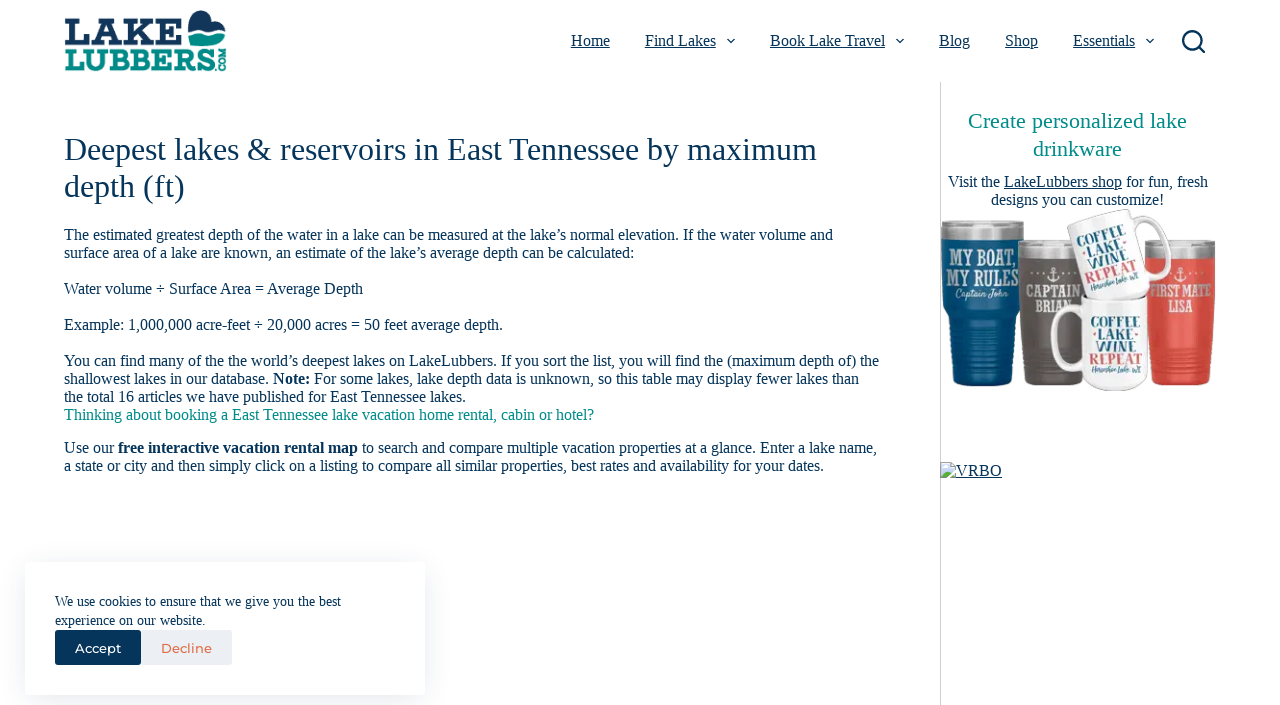

--- FILE ---
content_type: text/html; charset=UTF-8
request_url: https://lakelubbers.com/deepest-lakes/?lakes-in=east-tennessee&lid=6979
body_size: 31908
content:
<!DOCTYPE html><html lang="en-US"><head><meta charset="UTF-8"/>
<script>var __ezHttpConsent={setByCat:function(src,tagType,attributes,category,force,customSetScriptFn=null){var setScript=function(){if(force||window.ezTcfConsent[category]){if(typeof customSetScriptFn==='function'){customSetScriptFn();}else{var scriptElement=document.createElement(tagType);scriptElement.src=src;attributes.forEach(function(attr){for(var key in attr){if(attr.hasOwnProperty(key)){scriptElement.setAttribute(key,attr[key]);}}});var firstScript=document.getElementsByTagName(tagType)[0];firstScript.parentNode.insertBefore(scriptElement,firstScript);}}};if(force||(window.ezTcfConsent&&window.ezTcfConsent.loaded)){setScript();}else if(typeof getEzConsentData==="function"){getEzConsentData().then(function(ezTcfConsent){if(ezTcfConsent&&ezTcfConsent.loaded){setScript();}else{console.error("cannot get ez consent data");force=true;setScript();}});}else{force=true;setScript();console.error("getEzConsentData is not a function");}},};</script>
<script>var ezTcfConsent=window.ezTcfConsent?window.ezTcfConsent:{loaded:false,store_info:false,develop_and_improve_services:false,measure_ad_performance:false,measure_content_performance:false,select_basic_ads:false,create_ad_profile:false,select_personalized_ads:false,create_content_profile:false,select_personalized_content:false,understand_audiences:false,use_limited_data_to_select_content:false,};function getEzConsentData(){return new Promise(function(resolve){document.addEventListener("ezConsentEvent",function(event){var ezTcfConsent=event.detail.ezTcfConsent;resolve(ezTcfConsent);});});}</script>
<script>if(typeof _setEzCookies!=='function'){function _setEzCookies(ezConsentData){var cookies=window.ezCookieQueue;for(var i=0;i<cookies.length;i++){var cookie=cookies[i];if(ezConsentData&&ezConsentData.loaded&&ezConsentData[cookie.tcfCategory]){document.cookie=cookie.name+"="+cookie.value;}}}}
window.ezCookieQueue=window.ezCookieQueue||[];if(typeof addEzCookies!=='function'){function addEzCookies(arr){window.ezCookieQueue=[...window.ezCookieQueue,...arr];}}
addEzCookies([{name:"ezoab_294269",value:"mod42-c; Path=/; Domain=lakelubbers.com; Max-Age=7200",tcfCategory:"store_info",isEzoic:"true",},{name:"ezosuibasgeneris-1",value:"cc4474e9-f7d9-4b66-4628-3ab7381909e4; Path=/; Domain=lakelubbers.com; Expires=Mon, 18 Jan 2027 13:56:16 UTC; Secure; SameSite=None",tcfCategory:"understand_audiences",isEzoic:"true",}]);if(window.ezTcfConsent&&window.ezTcfConsent.loaded){_setEzCookies(window.ezTcfConsent);}else if(typeof getEzConsentData==="function"){getEzConsentData().then(function(ezTcfConsent){if(ezTcfConsent&&ezTcfConsent.loaded){_setEzCookies(window.ezTcfConsent);}else{console.error("cannot get ez consent data");_setEzCookies(window.ezTcfConsent);}});}else{console.error("getEzConsentData is not a function");_setEzCookies(window.ezTcfConsent);}</script><script type="text/javascript" data-ezscrex='false' data-cfasync='false'>window._ezaq = Object.assign({"edge_cache_status":12,"edge_response_time":1547,"url":"https://lakelubbers.com/deepest-lakes/?lakes-in=east-tennessee\u0026lid=6979"}, typeof window._ezaq !== "undefined" ? window._ezaq : {});</script><script type="text/javascript" data-ezscrex='false' data-cfasync='false'>window._ezaq = Object.assign({"ab_test_id":"mod42-c"}, typeof window._ezaq !== "undefined" ? window._ezaq : {});window.__ez=window.__ez||{};window.__ez.tf={};</script><script type="text/javascript" data-ezscrex='false' data-cfasync='false'>window.ezDisableAds = true;</script>
<script data-ezscrex='false' data-cfasync='false' data-pagespeed-no-defer>var __ez=__ez||{};__ez.stms=Date.now();__ez.evt={};__ez.script={};__ez.ck=__ez.ck||{};__ez.template={};__ez.template.isOrig=true;__ez.queue=__ez.queue||function(){var e=0,i=0,t=[],n=!1,o=[],r=[],s=!0,a=function(e,i,n,o,r,s,a){var l=arguments.length>7&&void 0!==arguments[7]?arguments[7]:window,d=this;this.name=e,this.funcName=i,this.parameters=null===n?null:w(n)?n:[n],this.isBlock=o,this.blockedBy=r,this.deleteWhenComplete=s,this.isError=!1,this.isComplete=!1,this.isInitialized=!1,this.proceedIfError=a,this.fWindow=l,this.isTimeDelay=!1,this.process=function(){f("... func = "+e),d.isInitialized=!0,d.isComplete=!0,f("... func.apply: "+e);var i=d.funcName.split("."),n=null,o=this.fWindow||window;i.length>3||(n=3===i.length?o[i[0]][i[1]][i[2]]:2===i.length?o[i[0]][i[1]]:o[d.funcName]),null!=n&&n.apply(null,this.parameters),!0===d.deleteWhenComplete&&delete t[e],!0===d.isBlock&&(f("----- F'D: "+d.name),m())}},l=function(e,i,t,n,o,r,s){var a=arguments.length>7&&void 0!==arguments[7]?arguments[7]:window,l=this;this.name=e,this.path=i,this.async=o,this.defer=r,this.isBlock=t,this.blockedBy=n,this.isInitialized=!1,this.isError=!1,this.isComplete=!1,this.proceedIfError=s,this.fWindow=a,this.isTimeDelay=!1,this.isPath=function(e){return"/"===e[0]&&"/"!==e[1]},this.getSrc=function(e){return void 0!==window.__ezScriptHost&&this.isPath(e)&&"banger.js"!==this.name?window.__ezScriptHost+e:e},this.process=function(){l.isInitialized=!0,f("... file = "+e);var i=this.fWindow?this.fWindow.document:document,t=i.createElement("script");t.src=this.getSrc(this.path),!0===o?t.async=!0:!0===r&&(t.defer=!0),t.onerror=function(){var e={url:window.location.href,name:l.name,path:l.path,user_agent:window.navigator.userAgent};"undefined"!=typeof _ezaq&&(e.pageview_id=_ezaq.page_view_id);var i=encodeURIComponent(JSON.stringify(e)),t=new XMLHttpRequest;t.open("GET","//g.ezoic.net/ezqlog?d="+i,!0),t.send(),f("----- ERR'D: "+l.name),l.isError=!0,!0===l.isBlock&&m()},t.onreadystatechange=t.onload=function(){var e=t.readyState;f("----- F'D: "+l.name),e&&!/loaded|complete/.test(e)||(l.isComplete=!0,!0===l.isBlock&&m())},i.getElementsByTagName("head")[0].appendChild(t)}},d=function(e,i){this.name=e,this.path="",this.async=!1,this.defer=!1,this.isBlock=!1,this.blockedBy=[],this.isInitialized=!0,this.isError=!1,this.isComplete=i,this.proceedIfError=!1,this.isTimeDelay=!1,this.process=function(){}};function c(e,i,n,s,a,d,c,u,f){var m=new l(e,i,n,s,a,d,c,f);!0===u?o[e]=m:r[e]=m,t[e]=m,h(m)}function h(e){!0!==u(e)&&0!=s&&e.process()}function u(e){if(!0===e.isTimeDelay&&!1===n)return f(e.name+" blocked = TIME DELAY!"),!0;if(w(e.blockedBy))for(var i=0;i<e.blockedBy.length;i++){var o=e.blockedBy[i];if(!1===t.hasOwnProperty(o))return f(e.name+" blocked = "+o),!0;if(!0===e.proceedIfError&&!0===t[o].isError)return!1;if(!1===t[o].isComplete)return f(e.name+" blocked = "+o),!0}return!1}function f(e){var i=window.location.href,t=new RegExp("[?&]ezq=([^&#]*)","i").exec(i);"1"===(t?t[1]:null)&&console.debug(e)}function m(){++e>200||(f("let's go"),p(o),p(r))}function p(e){for(var i in e)if(!1!==e.hasOwnProperty(i)){var t=e[i];!0===t.isComplete||u(t)||!0===t.isInitialized||!0===t.isError?!0===t.isError?f(t.name+": error"):!0===t.isComplete?f(t.name+": complete already"):!0===t.isInitialized&&f(t.name+": initialized already"):t.process()}}function w(e){return"[object Array]"==Object.prototype.toString.call(e)}return window.addEventListener("load",(function(){setTimeout((function(){n=!0,f("TDELAY -----"),m()}),5e3)}),!1),{addFile:c,addFileOnce:function(e,i,n,o,r,s,a,l,d){t[e]||c(e,i,n,o,r,s,a,l,d)},addDelayFile:function(e,i){var n=new l(e,i,!1,[],!1,!1,!0);n.isTimeDelay=!0,f(e+" ...  FILE! TDELAY"),r[e]=n,t[e]=n,h(n)},addFunc:function(e,n,s,l,d,c,u,f,m,p){!0===c&&(e=e+"_"+i++);var w=new a(e,n,s,l,d,u,f,p);!0===m?o[e]=w:r[e]=w,t[e]=w,h(w)},addDelayFunc:function(e,i,n){var o=new a(e,i,n,!1,[],!0,!0);o.isTimeDelay=!0,f(e+" ...  FUNCTION! TDELAY"),r[e]=o,t[e]=o,h(o)},items:t,processAll:m,setallowLoad:function(e){s=e},markLoaded:function(e){if(e&&0!==e.length){if(e in t){var i=t[e];!0===i.isComplete?f(i.name+" "+e+": error loaded duplicate"):(i.isComplete=!0,i.isInitialized=!0)}else t[e]=new d(e,!0);f("markLoaded dummyfile: "+t[e].name)}},logWhatsBlocked:function(){for(var e in t)!1!==t.hasOwnProperty(e)&&u(t[e])}}}();__ez.evt.add=function(e,t,n){e.addEventListener?e.addEventListener(t,n,!1):e.attachEvent?e.attachEvent("on"+t,n):e["on"+t]=n()},__ez.evt.remove=function(e,t,n){e.removeEventListener?e.removeEventListener(t,n,!1):e.detachEvent?e.detachEvent("on"+t,n):delete e["on"+t]};__ez.script.add=function(e){var t=document.createElement("script");t.src=e,t.async=!0,t.type="text/javascript",document.getElementsByTagName("head")[0].appendChild(t)};__ez.dot=__ez.dot||{};__ez.queue.addFileOnce('/detroitchicago/boise.js', '/detroitchicago/boise.js?gcb=195-3&cb=5', true, [], true, false, true, false);__ez.queue.addFileOnce('/parsonsmaize/abilene.js', '/parsonsmaize/abilene.js?gcb=195-3&cb=e80eca0cdb', true, [], true, false, true, false);__ez.queue.addFileOnce('/parsonsmaize/mulvane.js', '/parsonsmaize/mulvane.js?gcb=195-3&cb=e75e48eec0', true, ['/parsonsmaize/abilene.js'], true, false, true, false);__ez.queue.addFileOnce('/detroitchicago/birmingham.js', '/detroitchicago/birmingham.js?gcb=195-3&cb=539c47377c', true, ['/parsonsmaize/abilene.js'], true, false, true, false);</script>
<script data-ezscrex="false" type="text/javascript" data-cfasync="false">window._ezaq = Object.assign({"ad_cache_level":0,"adpicker_placement_cnt":0,"ai_placeholder_cache_level":0,"ai_placeholder_placement_cnt":-1,"domain":"lakelubbers.com","domain_id":294269,"ezcache_level":1,"ezcache_skip_code":0,"has_bad_image":0,"has_bad_words":0,"is_sitespeed":0,"lt_cache_level":0,"publish_date":"2021-10-20","response_size":118267,"response_size_orig":112502,"response_time_orig":1526,"template_id":120,"url":"https://lakelubbers.com/deepest-lakes/?lakes-in=east-tennessee\u0026lid=6979","word_count":0,"worst_bad_word_level":0}, typeof window._ezaq !== "undefined" ? window._ezaq : {});__ez.queue.markLoaded('ezaqBaseReady');</script>
<script type='text/javascript' data-ezscrex='false' data-cfasync='false'>
window.ezAnalyticsStatic = true;

function analyticsAddScript(script) {
	var ezDynamic = document.createElement('script');
	ezDynamic.type = 'text/javascript';
	ezDynamic.innerHTML = script;
	document.head.appendChild(ezDynamic);
}
function getCookiesWithPrefix() {
    var allCookies = document.cookie.split(';');
    var cookiesWithPrefix = {};

    for (var i = 0; i < allCookies.length; i++) {
        var cookie = allCookies[i].trim();

        for (var j = 0; j < arguments.length; j++) {
            var prefix = arguments[j];
            if (cookie.indexOf(prefix) === 0) {
                var cookieParts = cookie.split('=');
                var cookieName = cookieParts[0];
                var cookieValue = cookieParts.slice(1).join('=');
                cookiesWithPrefix[cookieName] = decodeURIComponent(cookieValue);
                break; // Once matched, no need to check other prefixes
            }
        }
    }

    return cookiesWithPrefix;
}
function productAnalytics() {
	var d = {"pr":[6,3],"omd5":"3db4e24c41b66d4caab5305d9a61541b","nar":"risk score"};
	d.u = _ezaq.url;
	d.p = _ezaq.page_view_id;
	d.v = _ezaq.visit_uuid;
	d.ab = _ezaq.ab_test_id;
	d.e = JSON.stringify(_ezaq);
	d.ref = document.referrer;
	d.c = getCookiesWithPrefix('active_template', 'ez', 'lp_');
	if(typeof ez_utmParams !== 'undefined') {
		d.utm = ez_utmParams;
	}

	var dataText = JSON.stringify(d);
	var xhr = new XMLHttpRequest();
	xhr.open('POST','/ezais/analytics?cb=1', true);
	xhr.onload = function () {
		if (xhr.status!=200) {
            return;
		}

        if(document.readyState !== 'loading') {
            analyticsAddScript(xhr.response);
            return;
        }

        var eventFunc = function() {
            if(document.readyState === 'loading') {
                return;
            }
            document.removeEventListener('readystatechange', eventFunc, false);
            analyticsAddScript(xhr.response);
        };

        document.addEventListener('readystatechange', eventFunc, false);
	};
	xhr.setRequestHeader('Content-Type','text/plain');
	xhr.send(dataText);
}
__ez.queue.addFunc("productAnalytics", "productAnalytics", null, true, ['ezaqBaseReady'], false, false, false, true);
</script><base href="https://lakelubbers.com/deepest-lakes/?lakes-in=east-tennessee&amp;lid=6979"/>
	
	
	<meta name="viewport" content="width=device-width, initial-scale=1, maximum-scale=5, viewport-fit=cover"/>
	<link rel="profile" href="https://gmpg.org/xfn/11"/>

	<meta name="robots" content="index, follow, max-image-preview:large, max-snippet:-1, max-video-preview:-1"/>
	<style>img:is([sizes="auto" i], [sizes^="auto," i]) { contain-intrinsic-size: 3000px 1500px }</style>
	
	<!-- This site is optimized with the Yoast SEO plugin v23.8 - https://yoast.com/wordpress/plugins/seo/ -->
	<title>Deepest Lakes : LakeLubbers Search Results</title>
	<meta name="description" content="Deepest Lakes : View search results comparing this region&#39;s recreational lakes and reservoirs sorted by depth at LakeLubbers.com"/>
	<link rel="canonical" href="https://lakelubbers.com/deepest-lakes/"/>
	<meta property="og:locale" content="en_US"/>
	<meta property="og:type" content="article"/>
	<meta property="og:title" content="Deepest Lakes : LakeLubbers Search Results"/>
	<meta property="og:description" content="Deepest Lakes : View search results comparing this region&#39;s recreational lakes and reservoirs sorted by depth at LakeLubbers.com"/>
	<meta property="og:url" content="https://lakelubbers.com/deepest-lakes/"/>
	<meta property="og:site_name" content="Lakes for Vacation, Recreation and Rentals - LakeLubbers"/>
	<meta property="article:publisher" content="https://www.facebook.com/lakelubbersFB"/>
	<meta property="article:modified_time" content="2021-12-03T22:29:37+00:00"/>
	<meta name="twitter:card" content="summary_large_image"/>
	<meta name="twitter:site" content="@lakelubbers"/>
	<script type="application/ld+json" class="yoast-schema-graph">{"@context":"https://schema.org","@graph":[{"@type":"WebPage","@id":"https://lakelubbers.com/deepest-lakes/","url":"https://lakelubbers.com/deepest-lakes/","name":"Deepest Lakes : LakeLubbers Search Results","isPartOf":{"@id":"https://lakelubbers.com/#website"},"datePublished":"2021-10-20T15:09:23+00:00","dateModified":"2021-12-03T22:29:37+00:00","description":"Deepest Lakes : View search results comparing this region's recreational lakes and reservoirs sorted by depth at LakeLubbers.com","breadcrumb":{"@id":"https://lakelubbers.com/deepest-lakes/#breadcrumb"},"inLanguage":"en-US","potentialAction":[{"@type":"ReadAction","target":["https://lakelubbers.com/deepest-lakes/"]}]},{"@type":"BreadcrumbList","@id":"https://lakelubbers.com/deepest-lakes/#breadcrumb","itemListElement":[{"@type":"ListItem","position":1,"name":"Home","item":"https://lakelubbers.com/"},{"@type":"ListItem","position":2,"name":"Deepest Lakes"}]},{"@type":"WebSite","@id":"https://lakelubbers.com/#website","url":"https://lakelubbers.com/","name":"Lakes for Vacation, Recreation and Rentals - LakeLubbers","description":"Find lakes and reservoirs near you with info on lake rentals, a lake home for sale, real estate, fishing, boating, and lake activities.","publisher":{"@id":"https://lakelubbers.com/#organization"},"alternateName":"LakeLubbers.com","potentialAction":[{"@type":"SearchAction","target":{"@type":"EntryPoint","urlTemplate":"https://lakelubbers.com/?s={search_term_string}"},"query-input":{"@type":"PropertyValueSpecification","valueRequired":true,"valueName":"search_term_string"}}],"inLanguage":"en-US"},{"@type":"Organization","@id":"https://lakelubbers.com/#organization","name":"LakeLubbers.com","alternateName":"LakeLubbers","url":"https://lakelubbers.com/","logo":{"@type":"ImageObject","inLanguage":"en-US","@id":"https://lakelubbers.com/#/schema/logo/image/","url":"https://lakelubbers.com/wp-content/uploads/2021/11/LakeLubbers-FooterLogo.png","contentUrl":"https://lakelubbers.com/wp-content/uploads/2021/11/LakeLubbers-FooterLogo.png","width":415,"height":200,"caption":"LakeLubbers.com"},"image":{"@id":"https://lakelubbers.com/#/schema/logo/image/"},"sameAs":["https://www.facebook.com/lakelubbersFB","https://x.com/lakelubbers","https://www.instagram.com/lakelubbers/","https://www.pinterest.com/lakelubbers/_saved/","https://www.youtube.com/channel/UCSfPeCQkyGVBN3GhDnKRGQQ"]}]}</script>
	<!-- / Yoast SEO plugin. -->


<link rel="alternate" type="application/rss+xml" title="Lakes for Vacation, Recreation and Rentals - LakeLubbers » Feed" href="https://lakelubbers.com/feed/"/>
<link rel="alternate" type="application/rss+xml" title="Lakes for Vacation, Recreation and Rentals - LakeLubbers » Comments Feed" href="https://lakelubbers.com/comments/feed/"/>
<link rel="stylesheet" id="blocksy-dynamic-global-css" href="https://lakelubbers.com/wp-content/uploads/blocksy/css/global.css?ver=00548" media="all"/>
<link rel="stylesheet" id="wp-block-library-css" href="https://lakelubbers.com/wp-includes/css/dist/block-library/style.min.css?ver=6.7.4" media="all"/>
<link rel="stylesheet" id="mediaelement-css" href="https://lakelubbers.com/wp-includes/js/mediaelement/mediaelementplayer-legacy.min.css?ver=4.2.17" media="all"/>
<link rel="stylesheet" id="wp-mediaelement-css" href="https://lakelubbers.com/wp-includes/js/mediaelement/wp-mediaelement.min.css?ver=6.7.4" media="all"/>
<link rel="stylesheet" id="view_editor_gutenberg_frontend_assets-css" href="https://lakelubbers.com/wp-content/plugins/toolset-blocks/public/css/views-frontend.css?ver=3.6.17" media="all"/>
<style id="view_editor_gutenberg_frontend_assets-inline-css">
.wpv-sort-list-dropdown.wpv-sort-list-dropdown-style-default > span.wpv-sort-list,.wpv-sort-list-dropdown.wpv-sort-list-dropdown-style-default .wpv-sort-list-item {border-color: #cdcdcd;}.wpv-sort-list-dropdown.wpv-sort-list-dropdown-style-default .wpv-sort-list-item a {color: #444;background-color: #fff;}.wpv-sort-list-dropdown.wpv-sort-list-dropdown-style-default a:hover,.wpv-sort-list-dropdown.wpv-sort-list-dropdown-style-default a:focus {color: #000;background-color: #eee;}.wpv-sort-list-dropdown.wpv-sort-list-dropdown-style-default .wpv-sort-list-item.wpv-sort-list-current a {color: #000;background-color: #eee;}
.wpv-sort-list-dropdown.wpv-sort-list-dropdown-style-default > span.wpv-sort-list,.wpv-sort-list-dropdown.wpv-sort-list-dropdown-style-default .wpv-sort-list-item {border-color: #cdcdcd;}.wpv-sort-list-dropdown.wpv-sort-list-dropdown-style-default .wpv-sort-list-item a {color: #444;background-color: #fff;}.wpv-sort-list-dropdown.wpv-sort-list-dropdown-style-default a:hover,.wpv-sort-list-dropdown.wpv-sort-list-dropdown-style-default a:focus {color: #000;background-color: #eee;}.wpv-sort-list-dropdown.wpv-sort-list-dropdown-style-default .wpv-sort-list-item.wpv-sort-list-current a {color: #000;background-color: #eee;}.wpv-sort-list-dropdown.wpv-sort-list-dropdown-style-grey > span.wpv-sort-list,.wpv-sort-list-dropdown.wpv-sort-list-dropdown-style-grey .wpv-sort-list-item {border-color: #cdcdcd;}.wpv-sort-list-dropdown.wpv-sort-list-dropdown-style-grey .wpv-sort-list-item a {color: #444;background-color: #eeeeee;}.wpv-sort-list-dropdown.wpv-sort-list-dropdown-style-grey a:hover,.wpv-sort-list-dropdown.wpv-sort-list-dropdown-style-grey a:focus {color: #000;background-color: #e5e5e5;}.wpv-sort-list-dropdown.wpv-sort-list-dropdown-style-grey .wpv-sort-list-item.wpv-sort-list-current a {color: #000;background-color: #e5e5e5;}
.wpv-sort-list-dropdown.wpv-sort-list-dropdown-style-default > span.wpv-sort-list,.wpv-sort-list-dropdown.wpv-sort-list-dropdown-style-default .wpv-sort-list-item {border-color: #cdcdcd;}.wpv-sort-list-dropdown.wpv-sort-list-dropdown-style-default .wpv-sort-list-item a {color: #444;background-color: #fff;}.wpv-sort-list-dropdown.wpv-sort-list-dropdown-style-default a:hover,.wpv-sort-list-dropdown.wpv-sort-list-dropdown-style-default a:focus {color: #000;background-color: #eee;}.wpv-sort-list-dropdown.wpv-sort-list-dropdown-style-default .wpv-sort-list-item.wpv-sort-list-current a {color: #000;background-color: #eee;}.wpv-sort-list-dropdown.wpv-sort-list-dropdown-style-grey > span.wpv-sort-list,.wpv-sort-list-dropdown.wpv-sort-list-dropdown-style-grey .wpv-sort-list-item {border-color: #cdcdcd;}.wpv-sort-list-dropdown.wpv-sort-list-dropdown-style-grey .wpv-sort-list-item a {color: #444;background-color: #eeeeee;}.wpv-sort-list-dropdown.wpv-sort-list-dropdown-style-grey a:hover,.wpv-sort-list-dropdown.wpv-sort-list-dropdown-style-grey a:focus {color: #000;background-color: #e5e5e5;}.wpv-sort-list-dropdown.wpv-sort-list-dropdown-style-grey .wpv-sort-list-item.wpv-sort-list-current a {color: #000;background-color: #e5e5e5;}.wpv-sort-list-dropdown.wpv-sort-list-dropdown-style-blue > span.wpv-sort-list,.wpv-sort-list-dropdown.wpv-sort-list-dropdown-style-blue .wpv-sort-list-item {border-color: #0099cc;}.wpv-sort-list-dropdown.wpv-sort-list-dropdown-style-blue .wpv-sort-list-item a {color: #444;background-color: #cbddeb;}.wpv-sort-list-dropdown.wpv-sort-list-dropdown-style-blue a:hover,.wpv-sort-list-dropdown.wpv-sort-list-dropdown-style-blue a:focus {color: #000;background-color: #95bedd;}.wpv-sort-list-dropdown.wpv-sort-list-dropdown-style-blue .wpv-sort-list-item.wpv-sort-list-current a {color: #000;background-color: #95bedd;}
</style>
<style id="global-styles-inline-css">
:root{--wp--preset--aspect-ratio--square: 1;--wp--preset--aspect-ratio--4-3: 4/3;--wp--preset--aspect-ratio--3-4: 3/4;--wp--preset--aspect-ratio--3-2: 3/2;--wp--preset--aspect-ratio--2-3: 2/3;--wp--preset--aspect-ratio--16-9: 16/9;--wp--preset--aspect-ratio--9-16: 9/16;--wp--preset--color--black: #000000;--wp--preset--color--cyan-bluish-gray: #abb8c3;--wp--preset--color--white: #ffffff;--wp--preset--color--pale-pink: #f78da7;--wp--preset--color--vivid-red: #cf2e2e;--wp--preset--color--luminous-vivid-orange: #ff6900;--wp--preset--color--luminous-vivid-amber: #fcb900;--wp--preset--color--light-green-cyan: #7bdcb5;--wp--preset--color--vivid-green-cyan: #00d084;--wp--preset--color--pale-cyan-blue: #8ed1fc;--wp--preset--color--vivid-cyan-blue: #0693e3;--wp--preset--color--vivid-purple: #9b51e0;--wp--preset--color--palette-color-1: var(--theme-palette-color-1, #06355b);--wp--preset--color--palette-color-2: var(--theme-palette-color-2, #008c8a);--wp--preset--color--palette-color-3: var(--theme-palette-color-3, #df6d47);--wp--preset--color--palette-color-4: var(--theme-palette-color-4, #9a9a9a);--wp--preset--color--palette-color-5: var(--theme-palette-color-5, #cecfcf);--wp--preset--color--palette-color-6: var(--theme-palette-color-6, #ecf3f7);--wp--preset--color--palette-color-7: var(--theme-palette-color-7, #f8fbfd);--wp--preset--color--palette-color-8: var(--theme-palette-color-8, #ffffff);--wp--preset--gradient--vivid-cyan-blue-to-vivid-purple: linear-gradient(135deg,rgba(6,147,227,1) 0%,rgb(155,81,224) 100%);--wp--preset--gradient--light-green-cyan-to-vivid-green-cyan: linear-gradient(135deg,rgb(122,220,180) 0%,rgb(0,208,130) 100%);--wp--preset--gradient--luminous-vivid-amber-to-luminous-vivid-orange: linear-gradient(135deg,rgba(252,185,0,1) 0%,rgba(255,105,0,1) 100%);--wp--preset--gradient--luminous-vivid-orange-to-vivid-red: linear-gradient(135deg,rgba(255,105,0,1) 0%,rgb(207,46,46) 100%);--wp--preset--gradient--very-light-gray-to-cyan-bluish-gray: linear-gradient(135deg,rgb(238,238,238) 0%,rgb(169,184,195) 100%);--wp--preset--gradient--cool-to-warm-spectrum: linear-gradient(135deg,rgb(74,234,220) 0%,rgb(151,120,209) 20%,rgb(207,42,186) 40%,rgb(238,44,130) 60%,rgb(251,105,98) 80%,rgb(254,248,76) 100%);--wp--preset--gradient--blush-light-purple: linear-gradient(135deg,rgb(255,206,236) 0%,rgb(152,150,240) 100%);--wp--preset--gradient--blush-bordeaux: linear-gradient(135deg,rgb(254,205,165) 0%,rgb(254,45,45) 50%,rgb(107,0,62) 100%);--wp--preset--gradient--luminous-dusk: linear-gradient(135deg,rgb(255,203,112) 0%,rgb(199,81,192) 50%,rgb(65,88,208) 100%);--wp--preset--gradient--pale-ocean: linear-gradient(135deg,rgb(255,245,203) 0%,rgb(182,227,212) 50%,rgb(51,167,181) 100%);--wp--preset--gradient--electric-grass: linear-gradient(135deg,rgb(202,248,128) 0%,rgb(113,206,126) 100%);--wp--preset--gradient--midnight: linear-gradient(135deg,rgb(2,3,129) 0%,rgb(40,116,252) 100%);--wp--preset--gradient--juicy-peach: linear-gradient(to right, #ffecd2 0%, #fcb69f 100%);--wp--preset--gradient--young-passion: linear-gradient(to right, #ff8177 0%, #ff867a 0%, #ff8c7f 21%, #f99185 52%, #cf556c 78%, #b12a5b 100%);--wp--preset--gradient--true-sunset: linear-gradient(to right, #fa709a 0%, #fee140 100%);--wp--preset--gradient--morpheus-den: linear-gradient(to top, #30cfd0 0%, #330867 100%);--wp--preset--gradient--plum-plate: linear-gradient(135deg, #667eea 0%, #764ba2 100%);--wp--preset--gradient--aqua-splash: linear-gradient(15deg, #13547a 0%, #80d0c7 100%);--wp--preset--gradient--love-kiss: linear-gradient(to top, #ff0844 0%, #ffb199 100%);--wp--preset--gradient--new-retrowave: linear-gradient(to top, #3b41c5 0%, #a981bb 49%, #ffc8a9 100%);--wp--preset--gradient--plum-bath: linear-gradient(to top, #cc208e 0%, #6713d2 100%);--wp--preset--gradient--high-flight: linear-gradient(to right, #0acffe 0%, #495aff 100%);--wp--preset--gradient--teen-party: linear-gradient(-225deg, #FF057C 0%, #8D0B93 50%, #321575 100%);--wp--preset--gradient--fabled-sunset: linear-gradient(-225deg, #231557 0%, #44107A 29%, #FF1361 67%, #FFF800 100%);--wp--preset--gradient--arielle-smile: radial-gradient(circle 248px at center, #16d9e3 0%, #30c7ec 47%, #46aef7 100%);--wp--preset--gradient--itmeo-branding: linear-gradient(180deg, #2af598 0%, #009efd 100%);--wp--preset--gradient--deep-blue: linear-gradient(to right, #6a11cb 0%, #2575fc 100%);--wp--preset--gradient--strong-bliss: linear-gradient(to right, #f78ca0 0%, #f9748f 19%, #fd868c 60%, #fe9a8b 100%);--wp--preset--gradient--sweet-period: linear-gradient(to top, #3f51b1 0%, #5a55ae 13%, #7b5fac 25%, #8f6aae 38%, #a86aa4 50%, #cc6b8e 62%, #f18271 75%, #f3a469 87%, #f7c978 100%);--wp--preset--gradient--purple-division: linear-gradient(to top, #7028e4 0%, #e5b2ca 100%);--wp--preset--gradient--cold-evening: linear-gradient(to top, #0c3483 0%, #a2b6df 100%, #6b8cce 100%, #a2b6df 100%);--wp--preset--gradient--mountain-rock: linear-gradient(to right, #868f96 0%, #596164 100%);--wp--preset--gradient--desert-hump: linear-gradient(to top, #c79081 0%, #dfa579 100%);--wp--preset--gradient--ethernal-constance: linear-gradient(to top, #09203f 0%, #537895 100%);--wp--preset--gradient--happy-memories: linear-gradient(-60deg, #ff5858 0%, #f09819 100%);--wp--preset--gradient--grown-early: linear-gradient(to top, #0ba360 0%, #3cba92 100%);--wp--preset--gradient--morning-salad: linear-gradient(-225deg, #B7F8DB 0%, #50A7C2 100%);--wp--preset--gradient--night-call: linear-gradient(-225deg, #AC32E4 0%, #7918F2 48%, #4801FF 100%);--wp--preset--gradient--mind-crawl: linear-gradient(-225deg, #473B7B 0%, #3584A7 51%, #30D2BE 100%);--wp--preset--gradient--angel-care: linear-gradient(-225deg, #FFE29F 0%, #FFA99F 48%, #FF719A 100%);--wp--preset--gradient--juicy-cake: linear-gradient(to top, #e14fad 0%, #f9d423 100%);--wp--preset--gradient--rich-metal: linear-gradient(to right, #d7d2cc 0%, #304352 100%);--wp--preset--gradient--mole-hall: linear-gradient(-20deg, #616161 0%, #9bc5c3 100%);--wp--preset--gradient--cloudy-knoxville: linear-gradient(120deg, #fdfbfb 0%, #ebedee 100%);--wp--preset--gradient--soft-grass: linear-gradient(to top, #c1dfc4 0%, #deecdd 100%);--wp--preset--gradient--saint-petersburg: linear-gradient(135deg, #f5f7fa 0%, #c3cfe2 100%);--wp--preset--gradient--everlasting-sky: linear-gradient(135deg, #fdfcfb 0%, #e2d1c3 100%);--wp--preset--gradient--kind-steel: linear-gradient(-20deg, #e9defa 0%, #fbfcdb 100%);--wp--preset--gradient--over-sun: linear-gradient(60deg, #abecd6 0%, #fbed96 100%);--wp--preset--gradient--premium-white: linear-gradient(to top, #d5d4d0 0%, #d5d4d0 1%, #eeeeec 31%, #efeeec 75%, #e9e9e7 100%);--wp--preset--gradient--clean-mirror: linear-gradient(45deg, #93a5cf 0%, #e4efe9 100%);--wp--preset--gradient--wild-apple: linear-gradient(to top, #d299c2 0%, #fef9d7 100%);--wp--preset--gradient--snow-again: linear-gradient(to top, #e6e9f0 0%, #eef1f5 100%);--wp--preset--gradient--confident-cloud: linear-gradient(to top, #dad4ec 0%, #dad4ec 1%, #f3e7e9 100%);--wp--preset--gradient--glass-water: linear-gradient(to top, #dfe9f3 0%, white 100%);--wp--preset--gradient--perfect-white: linear-gradient(-225deg, #E3FDF5 0%, #FFE6FA 100%);--wp--preset--font-size--small: 13px;--wp--preset--font-size--medium: 20px;--wp--preset--font-size--large: clamp(22px, 1.375rem + ((1vw - 3.2px) * 0.625), 30px);--wp--preset--font-size--x-large: clamp(30px, 1.875rem + ((1vw - 3.2px) * 1.563), 50px);--wp--preset--font-size--xx-large: clamp(45px, 2.813rem + ((1vw - 3.2px) * 2.734), 80px);--wp--preset--spacing--20: 0.44rem;--wp--preset--spacing--30: 0.67rem;--wp--preset--spacing--40: 1rem;--wp--preset--spacing--50: 1.5rem;--wp--preset--spacing--60: 2.25rem;--wp--preset--spacing--70: 3.38rem;--wp--preset--spacing--80: 5.06rem;--wp--preset--shadow--natural: 6px 6px 9px rgba(0, 0, 0, 0.2);--wp--preset--shadow--deep: 12px 12px 50px rgba(0, 0, 0, 0.4);--wp--preset--shadow--sharp: 6px 6px 0px rgba(0, 0, 0, 0.2);--wp--preset--shadow--outlined: 6px 6px 0px -3px rgba(255, 255, 255, 1), 6px 6px rgba(0, 0, 0, 1);--wp--preset--shadow--crisp: 6px 6px 0px rgba(0, 0, 0, 1);}:root { --wp--style--global--content-size: var(--theme-block-max-width);--wp--style--global--wide-size: var(--theme-block-wide-max-width); }:where(body) { margin: 0; }.wp-site-blocks > .alignleft { float: left; margin-right: 2em; }.wp-site-blocks > .alignright { float: right; margin-left: 2em; }.wp-site-blocks > .aligncenter { justify-content: center; margin-left: auto; margin-right: auto; }:where(.wp-site-blocks) > * { margin-block-start: var(--theme-content-spacing); margin-block-end: 0; }:where(.wp-site-blocks) > :first-child { margin-block-start: 0; }:where(.wp-site-blocks) > :last-child { margin-block-end: 0; }:root { --wp--style--block-gap: var(--theme-content-spacing); }:root :where(.is-layout-flow) > :first-child{margin-block-start: 0;}:root :where(.is-layout-flow) > :last-child{margin-block-end: 0;}:root :where(.is-layout-flow) > *{margin-block-start: var(--theme-content-spacing);margin-block-end: 0;}:root :where(.is-layout-constrained) > :first-child{margin-block-start: 0;}:root :where(.is-layout-constrained) > :last-child{margin-block-end: 0;}:root :where(.is-layout-constrained) > *{margin-block-start: var(--theme-content-spacing);margin-block-end: 0;}:root :where(.is-layout-flex){gap: var(--theme-content-spacing);}:root :where(.is-layout-grid){gap: var(--theme-content-spacing);}.is-layout-flow > .alignleft{float: left;margin-inline-start: 0;margin-inline-end: 2em;}.is-layout-flow > .alignright{float: right;margin-inline-start: 2em;margin-inline-end: 0;}.is-layout-flow > .aligncenter{margin-left: auto !important;margin-right: auto !important;}.is-layout-constrained > .alignleft{float: left;margin-inline-start: 0;margin-inline-end: 2em;}.is-layout-constrained > .alignright{float: right;margin-inline-start: 2em;margin-inline-end: 0;}.is-layout-constrained > .aligncenter{margin-left: auto !important;margin-right: auto !important;}.is-layout-constrained > :where(:not(.alignleft):not(.alignright):not(.alignfull)){max-width: var(--wp--style--global--content-size);margin-left: auto !important;margin-right: auto !important;}.is-layout-constrained > .alignwide{max-width: var(--wp--style--global--wide-size);}body .is-layout-flex{display: flex;}.is-layout-flex{flex-wrap: wrap;align-items: center;}.is-layout-flex > :is(*, div){margin: 0;}body .is-layout-grid{display: grid;}.is-layout-grid > :is(*, div){margin: 0;}body{padding-top: 0px;padding-right: 0px;padding-bottom: 0px;padding-left: 0px;}.has-black-color{color: var(--wp--preset--color--black) !important;}.has-cyan-bluish-gray-color{color: var(--wp--preset--color--cyan-bluish-gray) !important;}.has-white-color{color: var(--wp--preset--color--white) !important;}.has-pale-pink-color{color: var(--wp--preset--color--pale-pink) !important;}.has-vivid-red-color{color: var(--wp--preset--color--vivid-red) !important;}.has-luminous-vivid-orange-color{color: var(--wp--preset--color--luminous-vivid-orange) !important;}.has-luminous-vivid-amber-color{color: var(--wp--preset--color--luminous-vivid-amber) !important;}.has-light-green-cyan-color{color: var(--wp--preset--color--light-green-cyan) !important;}.has-vivid-green-cyan-color{color: var(--wp--preset--color--vivid-green-cyan) !important;}.has-pale-cyan-blue-color{color: var(--wp--preset--color--pale-cyan-blue) !important;}.has-vivid-cyan-blue-color{color: var(--wp--preset--color--vivid-cyan-blue) !important;}.has-vivid-purple-color{color: var(--wp--preset--color--vivid-purple) !important;}.has-palette-color-1-color{color: var(--wp--preset--color--palette-color-1) !important;}.has-palette-color-2-color{color: var(--wp--preset--color--palette-color-2) !important;}.has-palette-color-3-color{color: var(--wp--preset--color--palette-color-3) !important;}.has-palette-color-4-color{color: var(--wp--preset--color--palette-color-4) !important;}.has-palette-color-5-color{color: var(--wp--preset--color--palette-color-5) !important;}.has-palette-color-6-color{color: var(--wp--preset--color--palette-color-6) !important;}.has-palette-color-7-color{color: var(--wp--preset--color--palette-color-7) !important;}.has-palette-color-8-color{color: var(--wp--preset--color--palette-color-8) !important;}.has-black-background-color{background-color: var(--wp--preset--color--black) !important;}.has-cyan-bluish-gray-background-color{background-color: var(--wp--preset--color--cyan-bluish-gray) !important;}.has-white-background-color{background-color: var(--wp--preset--color--white) !important;}.has-pale-pink-background-color{background-color: var(--wp--preset--color--pale-pink) !important;}.has-vivid-red-background-color{background-color: var(--wp--preset--color--vivid-red) !important;}.has-luminous-vivid-orange-background-color{background-color: var(--wp--preset--color--luminous-vivid-orange) !important;}.has-luminous-vivid-amber-background-color{background-color: var(--wp--preset--color--luminous-vivid-amber) !important;}.has-light-green-cyan-background-color{background-color: var(--wp--preset--color--light-green-cyan) !important;}.has-vivid-green-cyan-background-color{background-color: var(--wp--preset--color--vivid-green-cyan) !important;}.has-pale-cyan-blue-background-color{background-color: var(--wp--preset--color--pale-cyan-blue) !important;}.has-vivid-cyan-blue-background-color{background-color: var(--wp--preset--color--vivid-cyan-blue) !important;}.has-vivid-purple-background-color{background-color: var(--wp--preset--color--vivid-purple) !important;}.has-palette-color-1-background-color{background-color: var(--wp--preset--color--palette-color-1) !important;}.has-palette-color-2-background-color{background-color: var(--wp--preset--color--palette-color-2) !important;}.has-palette-color-3-background-color{background-color: var(--wp--preset--color--palette-color-3) !important;}.has-palette-color-4-background-color{background-color: var(--wp--preset--color--palette-color-4) !important;}.has-palette-color-5-background-color{background-color: var(--wp--preset--color--palette-color-5) !important;}.has-palette-color-6-background-color{background-color: var(--wp--preset--color--palette-color-6) !important;}.has-palette-color-7-background-color{background-color: var(--wp--preset--color--palette-color-7) !important;}.has-palette-color-8-background-color{background-color: var(--wp--preset--color--palette-color-8) !important;}.has-black-border-color{border-color: var(--wp--preset--color--black) !important;}.has-cyan-bluish-gray-border-color{border-color: var(--wp--preset--color--cyan-bluish-gray) !important;}.has-white-border-color{border-color: var(--wp--preset--color--white) !important;}.has-pale-pink-border-color{border-color: var(--wp--preset--color--pale-pink) !important;}.has-vivid-red-border-color{border-color: var(--wp--preset--color--vivid-red) !important;}.has-luminous-vivid-orange-border-color{border-color: var(--wp--preset--color--luminous-vivid-orange) !important;}.has-luminous-vivid-amber-border-color{border-color: var(--wp--preset--color--luminous-vivid-amber) !important;}.has-light-green-cyan-border-color{border-color: var(--wp--preset--color--light-green-cyan) !important;}.has-vivid-green-cyan-border-color{border-color: var(--wp--preset--color--vivid-green-cyan) !important;}.has-pale-cyan-blue-border-color{border-color: var(--wp--preset--color--pale-cyan-blue) !important;}.has-vivid-cyan-blue-border-color{border-color: var(--wp--preset--color--vivid-cyan-blue) !important;}.has-vivid-purple-border-color{border-color: var(--wp--preset--color--vivid-purple) !important;}.has-palette-color-1-border-color{border-color: var(--wp--preset--color--palette-color-1) !important;}.has-palette-color-2-border-color{border-color: var(--wp--preset--color--palette-color-2) !important;}.has-palette-color-3-border-color{border-color: var(--wp--preset--color--palette-color-3) !important;}.has-palette-color-4-border-color{border-color: var(--wp--preset--color--palette-color-4) !important;}.has-palette-color-5-border-color{border-color: var(--wp--preset--color--palette-color-5) !important;}.has-palette-color-6-border-color{border-color: var(--wp--preset--color--palette-color-6) !important;}.has-palette-color-7-border-color{border-color: var(--wp--preset--color--palette-color-7) !important;}.has-palette-color-8-border-color{border-color: var(--wp--preset--color--palette-color-8) !important;}.has-vivid-cyan-blue-to-vivid-purple-gradient-background{background: var(--wp--preset--gradient--vivid-cyan-blue-to-vivid-purple) !important;}.has-light-green-cyan-to-vivid-green-cyan-gradient-background{background: var(--wp--preset--gradient--light-green-cyan-to-vivid-green-cyan) !important;}.has-luminous-vivid-amber-to-luminous-vivid-orange-gradient-background{background: var(--wp--preset--gradient--luminous-vivid-amber-to-luminous-vivid-orange) !important;}.has-luminous-vivid-orange-to-vivid-red-gradient-background{background: var(--wp--preset--gradient--luminous-vivid-orange-to-vivid-red) !important;}.has-very-light-gray-to-cyan-bluish-gray-gradient-background{background: var(--wp--preset--gradient--very-light-gray-to-cyan-bluish-gray) !important;}.has-cool-to-warm-spectrum-gradient-background{background: var(--wp--preset--gradient--cool-to-warm-spectrum) !important;}.has-blush-light-purple-gradient-background{background: var(--wp--preset--gradient--blush-light-purple) !important;}.has-blush-bordeaux-gradient-background{background: var(--wp--preset--gradient--blush-bordeaux) !important;}.has-luminous-dusk-gradient-background{background: var(--wp--preset--gradient--luminous-dusk) !important;}.has-pale-ocean-gradient-background{background: var(--wp--preset--gradient--pale-ocean) !important;}.has-electric-grass-gradient-background{background: var(--wp--preset--gradient--electric-grass) !important;}.has-midnight-gradient-background{background: var(--wp--preset--gradient--midnight) !important;}.has-juicy-peach-gradient-background{background: var(--wp--preset--gradient--juicy-peach) !important;}.has-young-passion-gradient-background{background: var(--wp--preset--gradient--young-passion) !important;}.has-true-sunset-gradient-background{background: var(--wp--preset--gradient--true-sunset) !important;}.has-morpheus-den-gradient-background{background: var(--wp--preset--gradient--morpheus-den) !important;}.has-plum-plate-gradient-background{background: var(--wp--preset--gradient--plum-plate) !important;}.has-aqua-splash-gradient-background{background: var(--wp--preset--gradient--aqua-splash) !important;}.has-love-kiss-gradient-background{background: var(--wp--preset--gradient--love-kiss) !important;}.has-new-retrowave-gradient-background{background: var(--wp--preset--gradient--new-retrowave) !important;}.has-plum-bath-gradient-background{background: var(--wp--preset--gradient--plum-bath) !important;}.has-high-flight-gradient-background{background: var(--wp--preset--gradient--high-flight) !important;}.has-teen-party-gradient-background{background: var(--wp--preset--gradient--teen-party) !important;}.has-fabled-sunset-gradient-background{background: var(--wp--preset--gradient--fabled-sunset) !important;}.has-arielle-smile-gradient-background{background: var(--wp--preset--gradient--arielle-smile) !important;}.has-itmeo-branding-gradient-background{background: var(--wp--preset--gradient--itmeo-branding) !important;}.has-deep-blue-gradient-background{background: var(--wp--preset--gradient--deep-blue) !important;}.has-strong-bliss-gradient-background{background: var(--wp--preset--gradient--strong-bliss) !important;}.has-sweet-period-gradient-background{background: var(--wp--preset--gradient--sweet-period) !important;}.has-purple-division-gradient-background{background: var(--wp--preset--gradient--purple-division) !important;}.has-cold-evening-gradient-background{background: var(--wp--preset--gradient--cold-evening) !important;}.has-mountain-rock-gradient-background{background: var(--wp--preset--gradient--mountain-rock) !important;}.has-desert-hump-gradient-background{background: var(--wp--preset--gradient--desert-hump) !important;}.has-ethernal-constance-gradient-background{background: var(--wp--preset--gradient--ethernal-constance) !important;}.has-happy-memories-gradient-background{background: var(--wp--preset--gradient--happy-memories) !important;}.has-grown-early-gradient-background{background: var(--wp--preset--gradient--grown-early) !important;}.has-morning-salad-gradient-background{background: var(--wp--preset--gradient--morning-salad) !important;}.has-night-call-gradient-background{background: var(--wp--preset--gradient--night-call) !important;}.has-mind-crawl-gradient-background{background: var(--wp--preset--gradient--mind-crawl) !important;}.has-angel-care-gradient-background{background: var(--wp--preset--gradient--angel-care) !important;}.has-juicy-cake-gradient-background{background: var(--wp--preset--gradient--juicy-cake) !important;}.has-rich-metal-gradient-background{background: var(--wp--preset--gradient--rich-metal) !important;}.has-mole-hall-gradient-background{background: var(--wp--preset--gradient--mole-hall) !important;}.has-cloudy-knoxville-gradient-background{background: var(--wp--preset--gradient--cloudy-knoxville) !important;}.has-soft-grass-gradient-background{background: var(--wp--preset--gradient--soft-grass) !important;}.has-saint-petersburg-gradient-background{background: var(--wp--preset--gradient--saint-petersburg) !important;}.has-everlasting-sky-gradient-background{background: var(--wp--preset--gradient--everlasting-sky) !important;}.has-kind-steel-gradient-background{background: var(--wp--preset--gradient--kind-steel) !important;}.has-over-sun-gradient-background{background: var(--wp--preset--gradient--over-sun) !important;}.has-premium-white-gradient-background{background: var(--wp--preset--gradient--premium-white) !important;}.has-clean-mirror-gradient-background{background: var(--wp--preset--gradient--clean-mirror) !important;}.has-wild-apple-gradient-background{background: var(--wp--preset--gradient--wild-apple) !important;}.has-snow-again-gradient-background{background: var(--wp--preset--gradient--snow-again) !important;}.has-confident-cloud-gradient-background{background: var(--wp--preset--gradient--confident-cloud) !important;}.has-glass-water-gradient-background{background: var(--wp--preset--gradient--glass-water) !important;}.has-perfect-white-gradient-background{background: var(--wp--preset--gradient--perfect-white) !important;}.has-small-font-size{font-size: var(--wp--preset--font-size--small) !important;}.has-medium-font-size{font-size: var(--wp--preset--font-size--medium) !important;}.has-large-font-size{font-size: var(--wp--preset--font-size--large) !important;}.has-x-large-font-size{font-size: var(--wp--preset--font-size--x-large) !important;}.has-xx-large-font-size{font-size: var(--wp--preset--font-size--xx-large) !important;}
:root :where(.wp-block-pullquote){font-size: clamp(0.984em, 0.984rem + ((1vw - 0.2em) * 0.645), 1.5em);line-height: 1.6;}
</style>
<link rel="stylesheet" id="lasso-live-css" href="https://lakelubbers.com/wp-content/plugins/lasso/admin/assets/css/lasso-live.min.css?ver=1731624484" media="all"/>
<link rel="stylesheet" id="lasso-table-frontend-css" href="https://lakelubbers.com/wp-content/plugins/lasso/admin/assets/css/lasso-table-frontend.min.css?ver=1731624484" media="all"/>
<link rel="stylesheet" id="parent-style-css" href="https://lakelubbers.com/wp-content/themes/blocksy/style.css?ver=6.7.4" media="all"/>
<link rel="stylesheet" id="ct-main-styles-css" href="https://lakelubbers.com/wp-content/themes/blocksy/static/bundle/main.min.css?ver=2.0.80" media="all"/>
<link rel="stylesheet" id="ct-sidebar-styles-css" href="https://lakelubbers.com/wp-content/themes/blocksy/static/bundle/sidebar.min.css?ver=2.0.80" media="all"/>
<link rel="stylesheet" id="ct-stackable-styles-css" href="https://lakelubbers.com/wp-content/themes/blocksy/static/bundle/stackable.min.css?ver=2.0.80" media="all"/>
<link rel="stylesheet" id="ct-wpforms-styles-css" href="https://lakelubbers.com/wp-content/themes/blocksy/static/bundle/wpforms.min.css?ver=2.0.80" media="all"/>
<link rel="stylesheet" id="toolset_bootstrap_styles-css" href="https://lakelubbers.com/wp-content/plugins/toolset-blocks/vendor/toolset/toolset-common/res/lib/bootstrap3/css/bootstrap.css?ver=4.4.8" media="screen"/>
<link rel="stylesheet" id="blocksy-ext-post-types-extra-styles-css" href="https://lakelubbers.com/wp-content/plugins/blocksy-companion-pro/framework/premium/extensions/post-types-extra/static/bundle/main.min.css?ver=2.0.80" media="all"/>
<script id="toolset-common-es-frontend-js-extra">
var tcesData = {"bodyIdToSelectors":"tbcss"};
</script>
<script src="https://lakelubbers.com/wp-content/plugins/toolset-blocks/vendor/toolset/common-es/public/toolset-common-es-frontend.js?ver=132000" id="toolset-common-es-frontend-js"></script>
<script src="https://lakelubbers.com/wp-includes/js/jquery/jquery.min.js?ver=3.7.1" id="jquery-core-js"></script>
<script src="https://lakelubbers.com/wp-includes/js/jquery/jquery-migrate.min.js?ver=3.4.1" id="jquery-migrate-js"></script>
<link rel="https://api.w.org/" href="https://lakelubbers.com/wp-json/"/><link rel="alternate" title="JSON" type="application/json" href="https://lakelubbers.com/wp-json/wp/v2/pages/9109"/><link rel="EditURI" type="application/rsd+xml" title="RSD" href="https://lakelubbers.com/xmlrpc.php?rsd"/>
<meta name="generator" content="WordPress 6.7.4"/>
<link rel="shortlink" href="https://lakelubbers.com/?p=9109"/>
<link rel="alternate" title="oEmbed (JSON)" type="application/json+oembed" href="https://lakelubbers.com/wp-json/oembed/1.0/embed?url=https%3A%2F%2Flakelubbers.com%2Fdeepest-lakes%2F"/>
<link rel="alternate" title="oEmbed (XML)" type="text/xml+oembed" href="https://lakelubbers.com/wp-json/oembed/1.0/embed?url=https%3A%2F%2Flakelubbers.com%2Fdeepest-lakes%2F&amp;format=xml"/>
<style type="text/css">
			:root{
				--lasso-main: #06355b !important;
				--lasso-title: #06355b !important;
				--lasso-button: #008b89 !important;
				--lasso-secondary-button: #008b89 !important;
				--lasso-button-text: #f8fbfd !important;
				--lasso-background: #ecf3f7 !important;
				--lasso-pros: #22baa0 !important;
				--lasso-cons: #e06470 !important;
			}
			
			div.lasso-grid-row a.lasso-title {

min-height: 0px !important;

}
		</style>
			<script type="text/javascript">
				// Notice how this gets configured before we load Font Awesome
				let lassoFontAwesomeJS = "" == 1
				// console.log("lassoFontAwesomeJS", lassoFontAwesomeJS)
				window.FontAwesomeConfig = { autoReplaceSvg: lassoFontAwesomeJS }
			</script>
		<noscript><link rel='stylesheet' href='https://lakelubbers.com/wp-content/themes/blocksy/static/bundle/no-scripts.min.css' type='text/css'></noscript>
 <script> window.addEventListener("load",function(){ var c={script:false,link:false}; function ls(s) { if(!['script','link'].includes(s)||c[s]){return;}c[s]=true; var d=document,f=d.getElementsByTagName(s)[0],j=d.createElement(s); if(s==='script'){j.async=true;j.src='https://lakelubbers.com/wp-content/plugins/toolset-blocks/vendor/toolset/blocks/public/js/frontend.js?v=1.6.14';}else{ j.rel='stylesheet';j.href='https://lakelubbers.com/wp-content/plugins/toolset-blocks/vendor/toolset/blocks/public/css/style.css?v=1.6.14';} f.parentNode.insertBefore(j, f); }; function ex(){ls('script');ls('link')} window.addEventListener("scroll", ex, {once: true}); if (('IntersectionObserver' in window) && ('IntersectionObserverEntry' in window) && ('intersectionRatio' in window.IntersectionObserverEntry.prototype)) { var i = 0, fb = document.querySelectorAll("[class^='tb-']"), o = new IntersectionObserver(es => { es.forEach(e => { o.unobserve(e.target); if (e.intersectionRatio > 0) { ex();o.disconnect();}else{ i++;if(fb.length>i){o.observe(fb[i])}} }) }); if (fb.length) { o.observe(fb[i]) } } }) </script>
	<noscript>
		<link rel="stylesheet" href="https://lakelubbers.com/wp-content/plugins/toolset-blocks/vendor/toolset/blocks/public/css/style.css">
	</noscript><!-- Global site tag (gtag.js) - Google Analytics -->
<script async="" src="https://www.googletagmanager.com/gtag/js?id=UA-48401328-1"></script>
<script>
  window.dataLayer = window.dataLayer || [];
  function gtag(){dataLayer.push(arguments);}
  gtag('js', new Date());

  gtag('config', 'UA-48401328-1');
</script>

<script async="" src="https://pagead2.googlesyndication.com/pagead/js/adsbygoogle.js?client=ca-pub-4895586427502051" crossorigin="anonymous"></script>

<!-- MailerLite Universal -->
<script>
    (function(w,d,e,u,f,l,n){w[f]=w[f]||function(){(w[f].q=w[f].q||[])
    .push(arguments);},l=d.createElement(e),l.async=1,l.src=u,
    n=d.getElementsByTagName(e)[0],n.parentNode.insertBefore(l,n);})
    (window,document,'script','https://assets.mailerlite.com/js/universal.js','ml');
    ml('account', '493144');
</script>
<!-- End MailerLite Universal -->

<meta name="facebook-domain-verification" content="guwyqjue0bk9nfscorq7l1gs2uuglf"/>

<!-- Facebook Pixel Code -->
<script>
!function(f,b,e,v,n,t,s)
{if(f.fbq)return;n=f.fbq=function(){n.callMethod?
n.callMethod.apply(n,arguments):n.queue.push(arguments)};
if(!f._fbq)f._fbq=n;n.push=n;n.loaded=!0;n.version='2.0';
n.queue=[];t=b.createElement(e);t.async=!0;
t.src=v;s=b.getElementsByTagName(e)[0];
s.parentNode.insertBefore(t,s)}(window,document,'script',
'https://connect.facebook.net/en_US/fbevents.js');
fbq('init', '515929386413066'); 
fbq('track', 'PageView');
</script>
<noscript>
<img height="1" width="1" 
src="https://www.facebook.com/tr?id=515929386413066&ev=PageView
&noscript=1"/>
</noscript>
<!-- End Facebook Pixel Code -->

<!-- Let me Allez (letmeallez.js) - Stay22 -->
<script>
  (function (s, t, a, y, twenty, two) {
    s.Stay22 = s.Stay22 || {};

    // Just fill out your configs here
    s.Stay22.params = {
  aid: "lakelubbers",
  deepStruct: [
    "lakelubbers.com/",
    "www.tkqlhce.com/",
    "www.jdoqocy.com/",
    "www.anrdoezrs.net/",
    "www.kqzyfj.com/",
    "tinyurl.com/"
  ]
  excludes: ["hotelscombined", "tripadvisor"],
};

    // Leave this part as-is;
    twenty = t.createElement(a);
    two = t.getElementsByTagName(a)[0];
    twenty.async = 1;
    twenty.src = y;
    two.parentNode.insertBefore(twenty, two);
  })(window, document, "script", "https://scripts.stay22.com/letmeallez.js");
</script>
<style id="uagb-style-conditional-extension">@media (min-width: 1025px){body .uag-hide-desktop.uagb-google-map__wrap,body .uag-hide-desktop{display:none !important}}@media (min-width: 768px) and (max-width: 1024px){body .uag-hide-tab.uagb-google-map__wrap,body .uag-hide-tab{display:none !important}}@media (max-width: 767px){body .uag-hide-mob.uagb-google-map__wrap,body .uag-hide-mob{display:none !important}}</style><style id="uagb-style-frontend-9109">.uag-blocks-common-selector{z-index:var(--z-index-desktop) !important}@media (max-width: 976px){.uag-blocks-common-selector{z-index:var(--z-index-tablet) !important}}@media (max-width: 767px){.uag-blocks-common-selector{z-index:var(--z-index-mobile) !important}}
</style><link rel="icon" href="https://lakelubbers.com/wp-content/uploads/2021/08/cropped-favicon-32x32.png" sizes="32x32"/>
<link rel="icon" href="https://lakelubbers.com/wp-content/uploads/2021/08/cropped-favicon-192x192.png" sizes="192x192"/>
<link rel="apple-touch-icon" href="https://lakelubbers.com/wp-content/uploads/2021/08/cropped-favicon-180x180.png"/>
<meta name="msapplication-TileImage" content="https://lakelubbers.com/wp-content/uploads/2021/08/cropped-favicon-270x270.png"/>
		<style id="wp-custom-css">
			.entry-content figcaption {
	font-size: 12px;
	color: #06355b;
	margin: 8px 0 0;
}
/*lakepage images*/
.caption-image-attribution {
	font-size: 12px;
	font-style: italic;
	margin-top: -12px;
  margin-bottom: 37px;
}

.ct-sidebar .widget-title {
    --fontSize: 22px;
    text-align: center;
    margin-bottom: 15px;
}

.ct-sidebar .widget-title:not(:empty) {
    display: block;
    margin-bottom: 15px;
}

.textwidget h2 {
	text-align: center;
	font-size: 22px;
	margin-bottom: 10px;
	line-height: 1.3em;
}

.textwidget p {
	text-align: center;
}

.page-id-22831 .ct-container-full { padding: 0px; }

.page-id-23355 .ct-container-full { padding: 0px; }

.page-id-26399 .ct-container-full { padding: 0px; }

.blog .uag-toc__heading-anchor {display:none;}


#footerdisclaimer p {
	font-size: 12px;
}

.single-lasso-btn {
	text-align: center;
}

.aff-logo-grid .lasso-flow .lasso-box-1 {
    padding: 10px!important;
}

.aff-logo-grid .lasso-flow a.lasso-button-1 {
	margin: 0 20px 10px 20px!important;
}

.aff-logo-grid .lasso-description p {
    margin: 0 0 20px!important;
    text-align: center;
    padding: 12px 19px 0 19px;
}

.toc-block a {
	text-decoration: underline;
}
		</style>
			<script type='text/javascript'>
var ezoTemplate = 'old_site_noads';
var ezouid = '1';
var ezoFormfactor = '1';
</script><script data-ezscrex="false" type='text/javascript'>
var soc_app_id = '0';
var did = 294269;
var ezdomain = 'lakelubbers.com';
var ezoicSearchable = 1;
</script></head>


<body class="page-template-default page page-id-9109 wp-custom-logo wp-embed-responsive stk--is-blocksy-theme lasso-v330" data-link="type-2" data-prefix="single_page" data-header="type-1:sticky" data-footer="type-1" itemscope="itemscope" itemtype="https://schema.org/WebPage">

<a class="skip-link show-on-focus" href="#main">
	Skip to content</a>

<div class="ct-drawer-canvas" data-location="start">
		<div id="search-modal" class="ct-panel" data-behaviour="modal">
			<div class="ct-panel-actions">
				<button class="ct-toggle-close" data-type="type-1" aria-label="Close search modal">
					<svg class="ct-icon" width="12" height="12" viewBox="0 0 15 15"><path d="M1 15a1 1 0 01-.71-.29 1 1 0 010-1.41l5.8-5.8-5.8-5.8A1 1 0 011.7.29l5.8 5.8 5.8-5.8a1 1 0 011.41 1.41l-5.8 5.8 5.8 5.8a1 1 0 01-1.41 1.41l-5.8-5.8-5.8 5.8A1 1 0 011 15z"></path></svg>				</button>
			</div>

			<div class="ct-panel-content">
				

<form role="search" method="get" class="ct-search-form" action="https://lakelubbers.com/" aria-haspopup="listbox" data-live-results="thumbs">

	<input type="search" class="modal-field" placeholder="Search For Lakes, Blog Posts &amp; More" value="" name="s" autocomplete="off" title="Search for..." aria-label="Search for..."/>

	<div class="ct-search-form-controls">
		
		<button type="submit" class="wp-element-button" data-button="icon" aria-label="Search button">
			<svg class="ct-icon ct-search-button-content" aria-hidden="true" width="15" height="15" viewBox="0 0 15 15"><path d="M14.8,13.7L12,11c0.9-1.2,1.5-2.6,1.5-4.2c0-3.7-3-6.8-6.8-6.8S0,3,0,6.8s3,6.8,6.8,6.8c1.6,0,3.1-0.6,4.2-1.5l2.8,2.8c0.1,0.1,0.3,0.2,0.5,0.2s0.4-0.1,0.5-0.2C15.1,14.5,15.1,14,14.8,13.7z M1.5,6.8c0-2.9,2.4-5.2,5.2-5.2S12,3.9,12,6.8S9.6,12,6.8,12S1.5,9.6,1.5,6.8z"></path></svg>
			<span class="ct-ajax-loader">
				<svg viewBox="0 0 24 24">
					<circle cx="12" cy="12" r="10" opacity="0.2" fill="none" stroke="currentColor" stroke-miterlimit="10" stroke-width="2"></circle>

					<path d="m12,2c5.52,0,10,4.48,10,10" fill="none" stroke="currentColor" stroke-linecap="round" stroke-miterlimit="10" stroke-width="2">
						<animateTransform attributeName="transform" attributeType="XML" type="rotate" dur="0.6s" from="0 12 12" to="360 12 12" repeatCount="indefinite"></animateTransform>
					</path>
				</svg>
			</span>
		</button>

		
					<input type="hidden" name="ct_post_type" value="post:lake"/>
		
		

		<input type="hidden" value="0df92944f1" class="ct-live-results-nonce"/>	</div>

			<div class="screen-reader-text" aria-live="polite" role="status">
			No results		</div>
	
</form>


			</div>
		</div>

		<div id="offcanvas" class="ct-panel ct-header" data-behaviour="right-side"><div class="ct-panel-inner">
		<div class="ct-panel-actions">
			
			<button class="ct-toggle-close" data-type="type-1" aria-label="Close drawer">
				<svg class="ct-icon" width="12" height="12" viewBox="0 0 15 15"><path d="M1 15a1 1 0 01-.71-.29 1 1 0 010-1.41l5.8-5.8-5.8-5.8A1 1 0 011.7.29l5.8 5.8 5.8-5.8a1 1 0 011.41 1.41l-5.8 5.8 5.8 5.8a1 1 0 01-1.41 1.41l-5.8-5.8-5.8 5.8A1 1 0 011 15z"></path></svg>
			</button>
		</div>
		<div class="ct-panel-content" data-device="desktop"><div class="ct-panel-content-inner"></div></div><div class="ct-panel-content" data-device="mobile"><div class="ct-panel-content-inner">
<nav class="mobile-menu menu-container has-submenu" data-id="mobile-menu" data-interaction="click" data-toggle-type="type-1" data-submenu-dots="yes" aria-label="Off Canvas Menu">
	<ul id="menu-ll-mobile-menu" role="menubar"><li id="menu-item-23068" class="menu-item menu-item-type-post_type menu-item-object-page menu-item-home menu-item-23068" role="none"><a href="https://lakelubbers.com/" class="ct-menu-link" role="menuitem">Home</a></li>
<li id="menu-item-25128" class="menu-item menu-item-type-custom menu-item-object-custom menu-item-has-children menu-item-25128" role="none"><span class="ct-sub-menu-parent"><a href="#" class="ct-menu-link" role="menuitem">Find Lakes</a><button class="ct-toggle-dropdown-mobile" aria-label="Expand dropdown menu" aria-haspopup="true" aria-expanded="false" role="menuitem"><svg class="ct-icon toggle-icon-1" width="15" height="15" viewBox="0 0 15 15"><path d="M3.9,5.1l3.6,3.6l3.6-3.6l1.4,0.7l-5,5l-5-5L3.9,5.1z"></path></svg></button></span>
<ul class="sub-menu" role="menu">
	<li id="menu-item-25130" class="menu-item menu-item-type-post_type menu-item-object-page menu-item-25130" role="none"><a href="https://lakelubbers.com/search/" class="ct-menu-link" role="menuitem">Lakes by Name</a></li>
	<li id="menu-item-24548" class="menu-item menu-item-type-post_type menu-item-object-page menu-item-24548" role="none"><a href="https://lakelubbers.com/usa-vacation-lakes-by-state/" class="ct-menu-link" role="menuitem">Lakes by State</a></li>
	<li id="menu-item-25129" class="menu-item menu-item-type-post_type menu-item-object-page menu-item-25129" role="none"><a href="https://lakelubbers.com/vacation-lakes-by-country/" class="ct-menu-link" role="menuitem">Lakes by Country</a></li>
	<li id="menu-item-23072" class="menu-item menu-item-type-post_type menu-item-object-page menu-item-23072" role="none"><a href="https://lakelubbers.com/search/" class="ct-menu-link" role="menuitem">All Lakes A-Z</a></li>
</ul>
</li>
<li id="menu-item-23069" class="menu-item menu-item-type-post_type menu-item-object-page menu-item-23069" role="none"><a href="https://lakelubbers.com/blog/" class="ct-menu-link" role="menuitem">Blog</a></li>
<li id="menu-item-23071" class="menu-item menu-item-type-custom menu-item-object-custom menu-item-23071" role="none"><a href="https://lakelubbers.com/shop/" class="ct-menu-link" role="menuitem">Shop</a></li>
<li id="menu-item-23725" class="menu-item menu-item-type-custom menu-item-object-custom menu-item-has-children menu-item-23725" role="none"><span class="ct-sub-menu-parent"><a class="ct-menu-link" role="menuitem">Travel Tools</a><button class="ct-toggle-dropdown-mobile" aria-label="Expand dropdown menu" aria-haspopup="true" aria-expanded="false" role="menuitem"><svg class="ct-icon toggle-icon-1" width="15" height="15" viewBox="0 0 15 15"><path d="M3.9,5.1l3.6,3.6l3.6-3.6l1.4,0.7l-5,5l-5-5L3.9,5.1z"></path></svg></button></span>
<ul class="sub-menu" role="menu">
	<li id="menu-item-23570" class="menu-item menu-item-type-post_type menu-item-object-page menu-item-23570" role="none"><a href="https://lakelubbers.com/favorite-resources/" class="ct-menu-link" role="menuitem">Book Lake Travel</a></li>
	<li id="menu-item-23996" class="menu-item menu-item-type-post_type menu-item-object-page menu-item-23996" role="none"><a href="https://lakelubbers.com/newsletter/" class="ct-menu-link" role="menuitem">LakeLubbers Newsletter</a></li>
	<li id="menu-item-23429" class="menu-item menu-item-type-custom menu-item-object-custom menu-item-23429" role="none"><a href="https://lakelubbers.com/packing-list/" class="ct-menu-link" role="menuitem">Free Lake Packing List</a></li>
</ul>
</li>
</ul></nav>


<div class="ct-header-socials " data-id="socials">

	
		<div class="ct-social-box" data-color="custom" data-icon-size="custom" data-icons-type="simple">
			
			
							
				<a href="https://www.facebook.com/lakelubbers" data-network="facebook" aria-label="Facebook" target="_blank" rel="noopener noreferrer">
					<span class="ct-icon-container">
					<svg width="20px" height="20px" viewBox="0 0 20 20" aria-hidden="true">
						<path d="M20,10.1c0-5.5-4.5-10-10-10S0,4.5,0,10.1c0,5,3.7,9.1,8.4,9.9v-7H5.9v-2.9h2.5V7.9C8.4,5.4,9.9,4,12.2,4c1.1,0,2.2,0.2,2.2,0.2v2.5h-1.3c-1.2,0-1.6,0.8-1.6,1.6v1.9h2.8L13.9,13h-2.3v7C16.3,19.2,20,15.1,20,10.1z"></path>
					</svg>
				</span>				</a>
							
				<a href="#" data-network="twitter" aria-label="X (Twitter)" target="_blank" rel="noopener noreferrer">
					<span class="ct-icon-container">
					<svg width="20px" height="20px" viewBox="0 0 20 20" aria-hidden="true">
						<path d="M2.9 0C1.3 0 0 1.3 0 2.9v14.3C0 18.7 1.3 20 2.9 20h14.3c1.6 0 2.9-1.3 2.9-2.9V2.9C20 1.3 18.7 0 17.1 0H2.9zm13.2 3.8L11.5 9l5.5 7.2h-4.3l-3.3-4.4-3.8 4.4H3.4l5-5.7-5.3-6.7h4.4l3 4 3.5-4h2.1zM14.4 15 6.8 5H5.6l7.7 10h1.1z"></path>
					</svg>
				</span>				</a>
							
				<a href="https://www.instagram.com/lakelubbers/" data-network="instagram" aria-label="Instagram" target="_blank" rel="noopener noreferrer">
					<span class="ct-icon-container">
					<svg width="20" height="20" viewBox="0 0 20 20" aria-hidden="true">
						<circle cx="10" cy="10" r="3.3"></circle>
						<path d="M14.2,0H5.8C2.6,0,0,2.6,0,5.8v8.3C0,17.4,2.6,20,5.8,20h8.3c3.2,0,5.8-2.6,5.8-5.8V5.8C20,2.6,17.4,0,14.2,0zM10,15c-2.8,0-5-2.2-5-5s2.2-5,5-5s5,2.2,5,5S12.8,15,10,15z M15.8,5C15.4,5,15,4.6,15,4.2s0.4-0.8,0.8-0.8s0.8,0.4,0.8,0.8S16.3,5,15.8,5z"></path>
					</svg>
				</span>				</a>
			
			
					</div>

	
</div>
</div></div></div></div>
	<a href="#main-container" class="ct-back-to-top " data-shape="circle" data-alignment="right" title="Go to top" aria-label="Go to top" hidden="">

		<svg class="ct-icon" width="15" height="15" viewBox="0 0 20 20"><path d="M10,0L9.4,0.6L0.8,9.1l1.2,1.2l7.1-7.1V20h1.7V3.3l7.1,7.1l1.2-1.2l-8.5-8.5L10,0z"></path></svg>	</a>

	</div>
<div id="main-container">
	<header id="header" class="ct-header" data-id="type-1" itemscope="" itemtype="https://schema.org/WPHeader"><div data-device="desktop"><div class="ct-sticky-container"><div data-sticky="slide"><div data-row="middle" data-column-set="2"><div class="ct-container"><div data-column="start" data-placements="1"><div data-items="primary">
<div class="site-branding" data-id="logo" itemscope="itemscope" itemtype="https://schema.org/Organization">

			<a href="https://lakelubbers.com/" class="site-logo-container" rel="home" itemprop="url"><img width="189" height="72" src="https://lakelubbers.com/wp-content/uploads/2021/11/LakeLubbersLogo-Web.png" class="default-logo" alt="LakeLubbers Logo" decoding="async" data-pin-url="https://lakelubbers.com/deepest-lakes/?tp_image_id=11931"/></a>	
	</div>

</div></div><div data-column="end" data-placements="1"><div data-items="primary">
<nav id="header-menu-1" class="header-menu-1 menu-container" data-id="menu" data-interaction="hover" data-menu="type-1" data-dropdown="type-1:simple" data-responsive="no" itemscope="" itemtype="https://schema.org/SiteNavigationElement" aria-label="Header Menu">

	<ul id="menu-main-navigation" class="menu" role="menubar"><li id="menu-item-22820" class="menu-item menu-item-type-post_type menu-item-object-page menu-item-home menu-item-22820" role="none"><a href="https://lakelubbers.com/" class="ct-menu-link" role="menuitem">Home</a></li>
<li id="menu-item-25126" class="menu-item menu-item-type-custom menu-item-object-custom menu-item-has-children menu-item-25126 animated-submenu-block" role="none"><a class="ct-menu-link" role="menuitem">Find Lakes<span class="ct-toggle-dropdown-desktop"><svg class="ct-icon" width="8" height="8" viewBox="0 0 15 15"><path d="M2.1,3.2l5.4,5.4l5.4-5.4L15,4.3l-7.5,7.5L0,4.3L2.1,3.2z"></path></svg></span></a><button class="ct-toggle-dropdown-desktop-ghost" aria-label="Expand dropdown menu" aria-haspopup="true" aria-expanded="false" role="menuitem"></button>
<ul class="sub-menu" role="menu">
	<li id="menu-item-25125" class="menu-item menu-item-type-post_type menu-item-object-page menu-item-25125" role="none"><a href="https://lakelubbers.com/search/" class="ct-menu-link" role="menuitem">Lakes by Name</a></li>
	<li id="menu-item-24549" class="menu-item menu-item-type-post_type menu-item-object-page menu-item-24549" role="none"><a href="https://lakelubbers.com/usa-vacation-lakes-by-state/" class="ct-menu-link" role="menuitem">Lakes by State</a></li>
	<li id="menu-item-25124" class="menu-item menu-item-type-post_type menu-item-object-page menu-item-25124" role="none"><a href="https://lakelubbers.com/vacation-lakes-by-country/" class="ct-menu-link" role="menuitem">Lakes by Country</a></li>
	<li id="menu-item-25127" class="menu-item menu-item-type-post_type menu-item-object-page menu-item-25127" role="none"><a href="https://lakelubbers.com/search/" class="ct-menu-link" role="menuitem">All Lakes A-Z</a></li>
</ul>
</li>
<li id="menu-item-23723" class="menu-item menu-item-type-custom menu-item-object-custom menu-item-has-children menu-item-23723 animated-submenu-block" role="none"><a class="ct-menu-link" role="menuitem">Book Lake Travel<span class="ct-toggle-dropdown-desktop"><svg class="ct-icon" width="8" height="8" viewBox="0 0 15 15"><path d="M2.1,3.2l5.4,5.4l5.4-5.4L15,4.3l-7.5,7.5L0,4.3L2.1,3.2z"></path></svg></span></a><button class="ct-toggle-dropdown-desktop-ghost" aria-label="Expand dropdown menu" aria-haspopup="true" aria-expanded="false" role="menuitem"></button>
<ul class="sub-menu" role="menu">
	<li id="menu-item-26470" class="menu-item menu-item-type-custom menu-item-object-custom menu-item-26470" role="none"><a href="https://lakelubbers.com/usa-vacation-lakes-by-state/#map" class="ct-menu-link" role="menuitem">Rental Homes &amp; Hotels</a></li>
	<li id="menu-item-26471" class="menu-item menu-item-type-custom menu-item-object-custom menu-item-26471" role="none"><a href="https://lakelubbers.com/favorite-resources/#activities" class="ct-menu-link" role="menuitem">Tours &amp; Activities</a></li>
	<li id="menu-item-26472" class="menu-item menu-item-type-custom menu-item-object-custom menu-item-26472" role="none"><a href="https://lakelubbers.com/favorite-resources/#airfare" class="ct-menu-link" role="menuitem">Airfare</a></li>
	<li id="menu-item-23716" class="menu-item menu-item-type-post_type menu-item-object-page menu-item-23716" role="none"><a href="https://lakelubbers.com/favorite-resources/" class="ct-menu-link" role="menuitem">Top Booking Services</a></li>
</ul>
</li>
<li id="menu-item-22822" class="menu-item menu-item-type-post_type menu-item-object-page menu-item-22822" role="none"><a href="https://lakelubbers.com/blog/" class="ct-menu-link" role="menuitem">Blog</a></li>
<li id="menu-item-8551" class="menu-item menu-item-type-custom menu-item-object-custom menu-item-8551" role="none"><a target="_blank" href="https://lakelubbers.shop/" class="ct-menu-link" role="menuitem">Shop</a></li>
<li id="menu-item-26473" class="menu-item menu-item-type-custom menu-item-object-custom menu-item-has-children menu-item-26473 animated-submenu-block" role="none"><a href="#" class="ct-menu-link" role="menuitem">Essentials<span class="ct-toggle-dropdown-desktop"><svg class="ct-icon" width="8" height="8" viewBox="0 0 15 15"><path d="M2.1,3.2l5.4,5.4l5.4-5.4L15,4.3l-7.5,7.5L0,4.3L2.1,3.2z"></path></svg></span></a><button class="ct-toggle-dropdown-desktop-ghost" aria-label="Expand dropdown menu" aria-haspopup="true" aria-expanded="false" role="menuitem"></button>
<ul class="sub-menu" role="menu">
	<li id="menu-item-23997" class="menu-item menu-item-type-post_type menu-item-object-page menu-item-23997" role="none"><a href="https://lakelubbers.com/newsletter/" class="ct-menu-link" role="menuitem">LakeLubbers eNewsletter</a></li>
	<li id="menu-item-23430" class="menu-item menu-item-type-custom menu-item-object-custom menu-item-23430" role="none"><a href="https://lakelubbers.com/packing-list/" class="ct-menu-link" role="menuitem">Free Lake Packing Checklist</a></li>
</ul>
</li>
</ul></nav>


<button data-toggle-panel="#search-modal" class="ct-header-search ct-toggle " aria-label="" data-label="right" data-id="search">

	<span class="ct-label ct-hidden-sm ct-hidden-md"></span>

	<svg class="ct-icon" aria-hidden="true" width="15" height="15" viewBox="0 0 15 15"><path d="M14.8,13.7L12,11c0.9-1.2,1.5-2.6,1.5-4.2c0-3.7-3-6.8-6.8-6.8S0,3,0,6.8s3,6.8,6.8,6.8c1.6,0,3.1-0.6,4.2-1.5l2.8,2.8c0.1,0.1,0.3,0.2,0.5,0.2s0.4-0.1,0.5-0.2C15.1,14.5,15.1,14,14.8,13.7z M1.5,6.8c0-2.9,2.4-5.2,5.2-5.2S12,3.9,12,6.8S9.6,12,6.8,12S1.5,9.6,1.5,6.8z"></path></svg></button>
</div></div></div></div></div></div></div><div data-device="mobile"><div class="ct-sticky-container"><div data-sticky="slide"><div data-row="middle" data-column-set="2"><div class="ct-container"><div data-column="start" data-placements="1"><div data-items="primary">
<div class="site-branding" data-id="logo">

			<a href="https://lakelubbers.com/" class="site-logo-container" rel="home" itemprop="url"><img width="189" height="72" src="https://lakelubbers.com/wp-content/uploads/2021/11/LakeLubbersLogo-Web.png" class="default-logo" alt="LakeLubbers Logo" decoding="async" data-pin-url="https://lakelubbers.com/deepest-lakes/?tp_image_id=11931"/></a>	
	</div>

</div></div><div data-column="end" data-placements="1"><div data-items="primary">
<button data-toggle-panel="#search-modal" class="ct-header-search ct-toggle " aria-label="" data-label="left" data-id="search">

	<span class="ct-label ct-hidden-sm ct-hidden-md"></span>

	<svg class="ct-icon" aria-hidden="true" width="15" height="15" viewBox="0 0 15 15"><path d="M14.8,13.7L12,11c0.9-1.2,1.5-2.6,1.5-4.2c0-3.7-3-6.8-6.8-6.8S0,3,0,6.8s3,6.8,6.8,6.8c1.6,0,3.1-0.6,4.2-1.5l2.8,2.8c0.1,0.1,0.3,0.2,0.5,0.2s0.4-0.1,0.5-0.2C15.1,14.5,15.1,14,14.8,13.7z M1.5,6.8c0-2.9,2.4-5.2,5.2-5.2S12,3.9,12,6.8S9.6,12,6.8,12S1.5,9.6,1.5,6.8z"></path></svg></button>

<button data-toggle-panel="#offcanvas" class="ct-header-trigger ct-toggle " data-design="simple" data-label="left" aria-label="Menu" data-id="trigger">

	<span class="ct-label ct-hidden-sm ct-hidden-md ct-hidden-lg">Menu</span>

	<svg class="ct-icon" width="18" height="14" viewBox="0 0 18 14" aria-hidden="true" data-type="type-1">

		<rect y="0.00" width="18" height="1.7" rx="1"></rect>
		<rect y="6.15" width="18" height="1.7" rx="1"></rect>
		<rect y="12.3" width="18" height="1.7" rx="1"></rect>
	</svg>
</button>
</div></div></div></div></div></div></div></header>
	<main id="main" class="site-main hfeed">

		
	<div class="ct-container" data-sidebar="right" data-vertical-spacing="top:bottom">

		
		
	<article id="post-9109" class="post-9109 page type-page status-publish hentry">

		
		
		
		<div class="entry-content is-layout-flow">
			<div class="tces-js-style-encoded" style="display:none;">[base64]</div><script class="tces-js-style-to-head">toolsetCommonEs.styleToHead()</script><p data-block-type="core"></p>


<div class="wpv-view-output" data-toolset-views-view-editor="b7916c523c9286edfe3805532ccad59e">
<div class="wp-block-toolset-views-view-editor wpv-gutenberg-view-wrapper-9097"><form autocomplete="off" name="wpv-filter-9097" action="/deepest-lakes/?lid=6979&amp;wpv_view_count=9097" method="get" class="wpv-filter-form js-wpv-filter-form js-wpv-filter-form-9097 js-wpv-form-full" data-viewnumber="9097" data-viewid="9097" data-viewhash="eyJuYW1lIjoibGFrZXMtYnktc3RhdGlzdGljLWRlcHRoIn0=" data-viewwidgetid="0" data-orderby="" data-order="" data-orderbyas="" data-orderbysecond="" data-ordersecond="" data-parametric="{&#34;query&#34;:&#34;normal&#34;,&#34;id&#34;:&#34;9097&#34;,&#34;view_id&#34;:&#34;9097&#34;,&#34;widget_id&#34;:0,&#34;view_hash&#34;:&#34;9097&#34;,&#34;action&#34;:&#34;\/deepest-lakes\/?lid=6979&amp;wpv_view_count=9097&#34;,&#34;sort&#34;:{&#34;orderby&#34;:&#34;&#34;,&#34;order&#34;:&#34;&#34;,&#34;orderby_as&#34;:&#34;&#34;,&#34;orderby_second&#34;:&#34;&#34;,&#34;order_second&#34;:&#34;&#34;},&#34;orderby&#34;:&#34;&#34;,&#34;order&#34;:&#34;&#34;,&#34;orderby_as&#34;:&#34;&#34;,&#34;orderby_second&#34;:&#34;&#34;,&#34;order_second&#34;:&#34;&#34;,&#34;ajax_form&#34;:&#34;&#34;,&#34;ajax_results&#34;:&#34;&#34;,&#34;effect&#34;:&#34;fade&#34;,&#34;prebefore&#34;:&#34;&#34;,&#34;before&#34;:&#34;&#34;,&#34;after&#34;:&#34;&#34;,&#34;attributes&#34;:[],&#34;environment&#34;:{&#34;current_post_id&#34;:9109,&#34;parent_post_id&#34;:9109,&#34;parent_term_id&#34;:0,&#34;parent_user_id&#34;:0,&#34;archive&#34;:{&#34;type&#34;:&#34;&#34;,&#34;name&#34;:&#34;&#34;,&#34;data&#34;:[]}},&#34;loop&#34;:{&#34;type&#34;:&#34;&#34;,&#34;name&#34;:&#34;&#34;,&#34;data&#34;:[],&#34;id&#34;:0}}" data-attributes="[]" data-environment="{&#34;current_post_id&#34;:9109,&#34;parent_post_id&#34;:9109,&#34;parent_term_id&#34;:0,&#34;parent_user_id&#34;:0,&#34;archive&#34;:{&#34;type&#34;:&#34;&#34;,&#34;name&#34;:&#34;&#34;,&#34;data&#34;:[]}}"><input type="hidden" class="js-wpv-dps-filter-data js-wpv-filter-data-for-this-form" data-action="/deepest-lakes/?lid=6979&amp;wpv_view_count=9097" data-page="1" data-ajax="disable" data-effect="fade" data-maxpages="2" data-ajaxprebefore="" data-ajaxbefore="" data-ajaxafter=""/><input class="js-wpv-extra-url-param" id="wpv_param_lid" type="hidden" name="lid" value="6979"/><input class="wpv_view_count wpv_view_count-9097" type="hidden" name="wpv_view_count" value="9097"/>

</form>
<h1>Deepest lakes &amp; reservoirs in East Tennessee by maximum depth (ft)</h1>
The estimated greatest depth of the water in a lake can be measured at the lake’s normal elevation. If the water volume and surface area of a lake are known, an estimate of the lake’s average depth can be calculated:<br/><br/>
Water volume ÷ Surface Area = Average Depth<br/><br/>
Example: 1,000,000 acre-feet ÷ 20,000 acres = 50 feet average depth.<br/><br/>
You can find many of the the world’s deepest lakes on LakeLubbers. If you sort the list, you will find the (maximum depth of) the shallowest lakes in our database. <b>Note:</b> For some lakes, lake depth data is unknown, so this table may display fewer lakes than the total 16 articles we have published for East Tennessee lakes.
<h2>Thinking about booking a East Tennessee lake vacation home rental, cabin or hotel?</h2>
Use our <b>free interactive vacation rental map</b> to search and compare multiple vacation properties at a glance. Enter a lake name, a state or city and then simply click on a listing to compare all similar properties, best rates and availability for your dates.<br/><br/>
<iframe src="https://www.stay22.com/embed/gm?aid=lakelubbers&amp;campaign=DepthCompare&amp;lat=37.09024&amp;lng=-95.712891&amp;venue=ENTER A LAKE NAME, STATE OR CITY HERE&amp;hidemainmarkercover=true&amp;navimage=https://lakelubbers.com/wp-content/uploads/2022/03/LL-stay22-map-arrow-orange.jpg&amp;markerimage=https://lakelubbers.com/wp-content/uploads/2022/03/LL-stay22-map-marker3.png&amp;maincolor=12365a&amp;customfontlink=https://fonts.googleapis.com/css2?family=Montserrat&amp;customfont=Montserrat&amp;zoom=3&amp;showgmapsicon=true&amp;freezeviewport=true" id="stay22-widget" width="100%" height="660" frameborder="0"></iframe>
<h2>Search results: Sort lakes by max depth (feet)</h2><br/>
Below are lakes within <a href="https://lakelubbers.com/lake-location/usa/">USA</a> &gt; <a href="https://lakelubbers.com/lake-location/usa/south/">US South Region</a> &gt; <a href="https://lakelubbers.com/lake-location/usa/south/tennessee/">Tennessee</a> &gt; <a href="https://lakelubbers.com/lake-location/usa/south/tennessee/east-tennessee/">East Tennessee</a> &gt;  Compared by maximum depth in feet. This list does not represent all lakes in East Tennessee, only the 16 East Tennessee lake articles we have published on the LakeLubbers website. <br/><br/>
<!-- Ezoic - ComparePage_mid_content - mid_content -->
<div id="ezoic-pub-ad-placeholder-163"> </div>
<!-- End Ezoic - ComparePage_mid_content - mid_content -->
<div id="wpv-view-layout-9097" class="js-wpv-view-layout js-wpv-layout-responsive js-wpv-view-layout-9097 wpv-pagination js-wpv-layout-has-pagination wpv-pagination-preload-images js-wpv-layout-preload-images wpv-pagination-preload-pages js-wpv-layout-preload-pages" style="visibility:hidden;" data-viewnumber="9097" data-pagination="{&#34;id&#34;:&#34;9097&#34;,&#34;query&#34;:&#34;normal&#34;,&#34;type&#34;:&#34;ajaxed&#34;,&#34;effect&#34;:&#34;fade&#34;,&#34;duration&#34;:500,&#34;speed&#34;:5,&#34;pause_on_hover&#34;:&#34;enabled&#34;,&#34;stop_rollover&#34;:&#34;false&#34;,&#34;cache_pages&#34;:&#34;enabled&#34;,&#34;preload_images&#34;:&#34;enabled&#34;,&#34;preload_pages&#34;:&#34;enabled&#34;,&#34;preload_reach&#34;:1,&#34;spinner&#34;:&#34;builtin&#34;,&#34;spinner_image&#34;:&#34;https://lakelubbers.com/wp-content/plugins/toolset-blocks/embedded/res/img/ajax-loader3.svg&#34;,&#34;callback_next&#34;:&#34;&#34;,&#34;manage_history&#34;:&#34;enabled&#34;,&#34;has_controls_in_form&#34;:&#34;disabled&#34;,&#34;infinite_tolerance&#34;:0,&#34;max_pages&#34;:2,&#34;page&#34;:1,&#34;base_permalink&#34;:&#34;/deepest-lakes/?lakes-in=east-tennessee&amp;lid=6979&amp;wpv_view_count=9097&amp;wpv_paged=WPV_PAGE_NUM&#34;,&#34;loop&#34;:{&#34;type&#34;:&#34;&#34;,&#34;name&#34;:&#34;&#34;,&#34;data&#34;:[],&#34;id&#34;:0}}" data-permalink="/deepest-lakes/?lakes-in=east-tennessee&amp;lid=6979&amp;wpv_view_count=9097">

	
	
	<table width="100%">
		<thead>
			<tr>
				<th><a href="#" class="wpv-header-no-sort js-wpv-sort-trigger js-wpv-column-header-click" data-viewnumber="9097" data-orderby="post_title" data-order="asc" data-orderbyas="">Lake name <img decoding="async" src="https://lakelubbers.com/wp-content/uploads/2021/12/table-sort-icon.png" style="padding-left:8px"/><span class="wpv-sorting-indicator"></span></a></th>
				<th><a href="#" class="wpv-header-no-sort js-wpv-sort-trigger js-wpv-column-header-click" data-viewnumber="9097" data-orderby="field-wpcf-lakemaxdepth" data-order="asc" data-orderbyas="numeric">Max depth in feet <img decoding="async" src="https://lakelubbers.com/wp-content/uploads/2021/12/table-sort-icon.png" style="padding-left:8px"/><span class="wpv-sorting-indicator"></span></a></th>
				<th><a href="#" class="wpv-header-no-sort js-wpv-sort-trigger js-wpv-column-header-click" data-viewnumber="9097" data-orderby="post-excerpt" data-order="asc" data-orderbyas="">Lake description<span class="wpv-sorting-indicator"></span></a></th>
			</tr>
		</thead>
		<tbody class="wpv-loop js-wpv-loop">
		
			<tr>
				<td class="title"><a href="https://lakelubbers.com/lake/watauga-lake-tennessee-usa/">Watauga Lake, TN</a><br/>(East Tennessee, Tennessee, US South Region, USA)</td>
<td class="maxdepth">305 ft</td>
<td class="altname"><i>Also known as Lake Watauga</i><br/><p>Watauga Lake exudes independence, solitude, and nature’s bounty. If these traditional American values appeal to you, then you need to visit pristine W …</p>
</td>
			</tr>
		
			<tr>
				<td class="title"><a href="https://lakelubbers.com/lake/norris-lake-tennessee-usa/">Norris Lake, TN</a><br/>(East Tennessee, Tennessee, US South Region, USA)</td>
<td class="maxdepth">196 ft</td>
<td class="altname"><i>Also known as Norris Reservoir</i><br/><p>Just 25 miles north of Knoxville, Tennessee, Norris Lake is the first reservoir created by the Tennessee Valley Authority. Named for Senator George No …</p>
</td>
			</tr>
		
			<tr>
				<td class="title"><a href="https://lakelubbers.com/lake/cherokee-lake-tennessee-usa/">Cherokee Lake, TN</a><br/>(East Tennessee, Tennessee, US South Region, USA)</td>
<td class="maxdepth">150 ft</td>
<td class="altname"><i>Also known as Cherokee Reservoir</i><br/><p>Cherokee Lake: Artists stop at Clinch Mountain Overlook to paint it, and photographers to photograph it, and every year millions of people come from a …</p>
</td>
			</tr>
		
			<tr>
				<td class="title"><a href="https://lakelubbers.com/lake/douglas-lake-tennessee-usa/">Douglas Lake, TN</a><br/>(East Tennessee, Tennessee, US South Region, USA)</td>
<td class="maxdepth">129 ft</td>
<td class="altname"><i>Also known as Douglas Reservoir</i><br/><p>Douglas Lake, also known as Douglas Reservoir, stretches out over more than 28,000 acres and 500 shoreline miles in eastern Tennessee. Douglas Lake is …</p>
</td>
			</tr>
		
			<tr>
				<td class="title"><a href="https://lakelubbers.com/lake/boone-lake-tennessee-usa/">Boone Lake, TN</a><br/>(East Tennessee, Tennessee, US South Region, USA)</td>
<td class="maxdepth">129 ft</td>
<td class="altname"><i>Also known as Boone Reservoir</i><br/><p>Boone Lake is one of a series of reservoirs lying among the hills in northeast Tennessee. Completed on March 16, 1953, Boone Lake was constructed, and …</p>
</td>
			</tr>
		
			<tr>
				<td class="title"><a href="https://lakelubbers.com/lake/fort-loudoun-lake-tennessee-usa/">Fort Loudoun Lake, TN</a><br/>(East Tennessee, Tennessee, US South Region, USA)</td>
<td class="maxdepth">78 ft</td>
<td class="altname"><i>Also known as Fort Loudoun Reservoir</i><br/><p>Named for a nearby 18th century British fort, Fort Loudoun Lake draws millions of visitors every year for fishing, boating, and wildlife viewing. Loca …</p>
</td>
			</tr>
		
			<tr>
				<td class="title"><a href="https://lakelubbers.com/lake/tellico-reservoir-tennessee-usa/">Tellico Reservoir, TN</a><br/>(East Tennessee, Tennessee, US South Region, USA)</td>
<td class="maxdepth">78 ft</td>
<td class="altname"><i>Also known as Tellico Lake</i><br/><p>About 30 minutes south of Knoxville, nestled in the mountains of eastern Tennessee, Tellico Lake is the lake that almost wasn’t. Extending 33 miles al …</p>
</td>
			</tr>
		
			<tr>
				<td class="title"><a href="https://lakelubbers.com/lake/watts-bar-lake-tennessee-usa/">Watts Bar Lake, TN</a><br/>(East Tennessee, Tennessee, US South Region, USA)</td>
<td class="maxdepth">70 ft</td>
<td class="altname"><i>Also known as Watts Bar Reservoir</i><br/><p>Midway between Knoxville and Chattanooga, Watts Bar Lake has been called “King of the Southern Great Lakes.” Watts Bar Lake is an impoundment of the T …</p>
</td>
			</tr>
		
			<tr>
				<td class="title"><a href="https://lakelubbers.com/lake/melton-hill-reservoir-tennessee-usa/">Melton Hill Reservoir, TN</a><br/>(East Tennessee, Tennessee, US South Region, USA)</td>
<td class="maxdepth">65 ft</td>
<td class="altname"><i>Also known as Melton Hill Lake</i><br/><p>Melton Hill Reservoir, also known as Melton Hill Lake, is an impoundment of the Clinch River. Located near Oak Ridge, TN, the reservoir extends 57 mil …</p>
</td>
			</tr>
		
			<tr>
				<td class="title"><a href="https://lakelubbers.com/lake/chickamauga-lake-tennessee-usa/">Chickamauga Lake, TN</a><br/>(East Tennessee, Tennessee, US South Region, USA)</td>
<td class="maxdepth">57 ft</td>
<td class="altname"><i>Also known as Chickamauga Reservoir</i><br/><p>Chickamauga Lake is a fabulous recreational reservoir. It is located in southeast Tennessee, 20 miles from Chattanooga, and includes 810 miles of shor …</p>
</td>
			</tr>
		
			<tr>
				<td class="title"><a href="https://lakelubbers.com/lake/finger-lakes-of-the-south-tennessee-north-carolina-usa/">Finger Lakes of the South</a><br/>(East Tennessee, Mountains Region, NC, North Carolina, Tennessee, US South Region, USA)</td>
<td class="maxdepth">50 ft</td>
<td class="altname"><i>Also known as Chilhowie Lake, Calderwood Lake, Cheoah Lake. Chilhowie Reservoir, Calderwood Reservoir, Cheoah Reservoir</i><br/><p>Three reservoirs on the Little Tennessee River in northwestern North Carolina and Southeastern Tennessee offer some of the most spectacular wilderness …</p>
</td>
			</tr>
		
			<tr>
				<td class="title"><a href="https://lakelubbers.com/lake/lake-guntersville-tennessee-alabama-usa/">Lake Guntersville, AL</a><br/>(Alabama, East Tennessee, Mountains Region, AL, Tennessee, US South Region, USA)</td>
<td class="maxdepth">45 ft</td>
<td class="altname"><i>Also known as Guntersville Lake, Guntersville Reservoir</i><br/><p>Alabama’s Mountain Region contains the state’s largest lake: Lake Guntersville. Cradled in the Appalachian foothills of northern Alabama, it’s located …</p>
</td>
			</tr>
		
		</tbody>
	</table>
	
<ul class="pagination">
	<li class="page-item"></li>
	<li class="page-item"><a class="wpv-filter-next-link js-wpv-pagination-next-link page-link " href="/deepest-lakes/?lakes-in=east-tennessee&amp;lid=6979&amp;wpv_view_count=9097&amp;wpv_paged=2" data-viewnumber="9097" data-page="2">Next</a></li>
</ul>
	
	
</div>
<br/>
<!-- Ezoic - ComparePage_bottom_of_table - under_second_paragraph -->
<div id="ezoic-pub-ad-placeholder-164"> </div>
<!-- End Ezoic - ComparePage_bottom_of_table - under_second_paragraph --></div>
</div>		</div>

		
		
		
		
	</article>

	
		<aside class="" data-type="type-3" id="sidebar" itemtype="https://schema.org/WPSideBar" itemscope="itemscope"><div class="ct-sidebar"><div class="widget_text ct-widget is-layout-flow widget_custom_html" id="custom_html-6"><div class="textwidget custom-html-widget"><div id="sidebar-product-promo">
<h2>Create personalized lake drinkware</h2>
<p>Visit the <a href="https://www.etsy.com/shop/lakelubbers?section_id=26586580" target="_blank">LakeLubbers shop</a> for fun, fresh designs you can customize!<br/>
	<a href="https://www.etsy.com/shop/lakelubbers?section_id=26586580" target="_blank"><img src="https://lakelubbers.com/wp-content/uploads/2021/11/custom-lake-tumblers-mugs.png" width="287" height="189" alt="lake tumblers and coffee mugs" data-pin-no-hover="true"/></a></p>
</div></div></div><div class="widget_text ct-widget is-layout-flow widget_custom_html" id="custom_html-9"><div class="textwidget custom-html-widget"><a href="https://www.tkqlhce.com/click-100491639-13267660?sid=main-sidebar-300x250-banner" target="_blank">
<img src="https://www.awltovhc.com/image-100491639-13267660" width="300" height="250" alt="VRBO" border="0"/></a></div></div></div></aside>
			</div>

	</main>

	<footer id="footer" class="ct-footer" data-id="type-1" itemscope="" itemtype="https://schema.org/WPFooter"><div data-row="top"><div class="ct-container"><div data-column="widget-area-6"><div class="ct-widget is-layout-flow widget_block" id="block-5"><div class="ct-block-wrapper"><h3 class="widget-title wp-block-heading" data-block-type="core">Become a LakeLubbers insider</h3><p data-block-type="core">Get the latest lake lifestyle content and curated travel promotions delivered right to your inbox!</p><div class="ct-newsletter-subscribe-block">	<form action="#" method="post" target="_blank" class="ct-newsletter-subscribe-form" data-provider="mailerlite:107441113">

		<div class="ct-newsletter-subscribe-form-elements">
							<input type="text" name="FNAME" placeholder="Your name" title="Name"/>
			
			<input type="email" name="EMAIL" placeholder="Your email" title="Email" required=""/>

			<button class="wp-element-button">
				Subscribe!			</button>
		</div>

		
	<p class="gdpr-confirm-policy">
		<input name="ct_has_gdprconfirm" type="hidden" value="yes"/>
		<input id="gdprconfirm_newsletter-subscribe" class="ct-checkbox" name="gdprconfirm" type="checkbox" required=""/><label for="gdprconfirm_newsletter-subscribe">I accept the <a href="https://lakelubbers.com/privacy-policy/">Privacy Policy</a></label>
	</p>

	
		<div class="ct-newsletter-subscribe-message"></div>
	</form>

</div>
</div></div></div><div data-column="widget-area-4"><div class="ct-widget is-layout-flow widget_media_image" id="media_image-4"><a href="https://lakelubbers.com/packing-list/"><img width="224" height="336" src="https://lakelubbers.com/wp-content/uploads/2022/02/free-lake-trip-packing-list.jpg" class="image wp-image-24013  attachment-full size-full" alt="" style="max-width: 100%; height: auto;" decoding="async" loading="lazy" srcset="https://lakelubbers.com/wp-content/uploads/2022/02/free-lake-trip-packing-list.jpg 224w, https://lakelubbers.com/wp-content/uploads/2022/02/free-lake-trip-packing-list-200x300.jpg 200w" sizes="auto, (max-width: 224px) 100vw, 224px" data-pin-url="https://lakelubbers.com/deepest-lakes/?tp_image_id=24013"/></a></div></div><div data-column="widget-area-5" data-link="underline"><div class="ct-widget is-layout-flow widget_media_image" id="media_image-3"><a href="https://lakelubbers.com/"><img width="300" height="145" src="https://lakelubbers.com/wp-content/uploads/2021/11/LakeLubbers-FooterLogo-300x145.png" class="image wp-image-11932  attachment-medium size-medium" alt="LakeLubbers logo" style="max-width: 100%; height: auto;" decoding="async" loading="lazy" srcset="https://lakelubbers.com/wp-content/uploads/2021/11/LakeLubbers-FooterLogo-300x145.png 300w, https://lakelubbers.com/wp-content/uploads/2021/11/LakeLubbers-FooterLogo.png 415w" sizes="auto, (max-width: 300px) 100vw, 300px" data-pin-url="https://lakelubbers.com/deepest-lakes/?tp_image_id=11932"/></a></div><div class="ct-widget is-layout-flow widget_text" id="text-6">			<div class="textwidget"><div id="footerdisclaimer">
<p>LakeLubbers is a participant in the Amazon Services LLC Associates Program, an affiliate advertising program designed to provide a means for us to earn commissions by linking to Amazon.com and affiliated sites. If you click and purchase, we may earn a small commission at no extra cost to you. Read our <a href="https://lakelubbers.com/advertising-affiliate-disclaimer/">full disclosure policy</a>.</p>
</div>
</div>
		</div></div></div></div><div data-row="middle"><div class="ct-container"><div data-column="socials">
<div class="ct-footer-socials" data-id="socials">

	
		<div class="ct-social-box" data-color="custom" data-icon-size="custom" data-icons-type="simple">
			
			
							
				<a href="https://www.facebook.com/lakelubbers" data-network="facebook" aria-label="Facebook" target="_blank" rel="noopener noreferrer nofollow">
					<span class="ct-icon-container">
					<svg width="20px" height="20px" viewBox="0 0 20 20" aria-hidden="true">
						<path d="M20,10.1c0-5.5-4.5-10-10-10S0,4.5,0,10.1c0,5,3.7,9.1,8.4,9.9v-7H5.9v-2.9h2.5V7.9C8.4,5.4,9.9,4,12.2,4c1.1,0,2.2,0.2,2.2,0.2v2.5h-1.3c-1.2,0-1.6,0.8-1.6,1.6v1.9h2.8L13.9,13h-2.3v7C16.3,19.2,20,15.1,20,10.1z"></path>
					</svg>
				</span>				</a>
							
				<a href="https://www.instagram.com/lakelubbers/" data-network="instagram" aria-label="Instagram" target="_blank" rel="noopener noreferrer nofollow">
					<span class="ct-icon-container">
					<svg width="20" height="20" viewBox="0 0 20 20" aria-hidden="true">
						<circle cx="10" cy="10" r="3.3"></circle>
						<path d="M14.2,0H5.8C2.6,0,0,2.6,0,5.8v8.3C0,17.4,2.6,20,5.8,20h8.3c3.2,0,5.8-2.6,5.8-5.8V5.8C20,2.6,17.4,0,14.2,0zM10,15c-2.8,0-5-2.2-5-5s2.2-5,5-5s5,2.2,5,5S12.8,15,10,15z M15.8,5C15.4,5,15,4.6,15,4.2s0.4-0.8,0.8-0.8s0.8,0.4,0.8,0.8S16.3,5,15.8,5z"></path>
					</svg>
				</span>				</a>
							
				<a href="https://www.pinterest.com/lakelubbers/_saved/" data-network="pinterest" aria-label="Pinterest" target="_blank" rel="noopener noreferrer nofollow">
					<span class="ct-icon-container">
					<svg width="20px" height="20px" viewBox="0 0 20 20" aria-hidden="true">
						<path d="M10,0C4.5,0,0,4.5,0,10c0,4.1,2.5,7.6,6,9.2c0-0.7,0-1.5,0.2-2.3c0.2-0.8,1.3-5.4,1.3-5.4s-0.3-0.6-0.3-1.6c0-1.5,0.9-2.6,1.9-2.6c0.9,0,1.3,0.7,1.3,1.5c0,0.9-0.6,2.3-0.9,3.5c-0.3,1.1,0.5,1.9,1.6,1.9c1.9,0,3.2-2.4,3.2-5.3c0-2.2-1.5-3.8-4.2-3.8c-3,0-4.9,2.3-4.9,4.8c0,0.9,0.3,1.5,0.7,2C6,12,6.1,12.1,6,12.4c0,0.2-0.2,0.6-0.2,0.8c-0.1,0.3-0.3,0.3-0.5,0.3c-1.4-0.6-2-2.1-2-3.8c0-2.8,2.4-6.2,7.1-6.2c3.8,0,6.3,2.8,6.3,5.7c0,3.9-2.2,6.9-5.4,6.9c-1.1,0-2.1-0.6-2.4-1.2c0,0-0.6,2.3-0.7,2.7c-0.2,0.8-0.6,1.5-1,2.1C8.1,19.9,9,20,10,20c5.5,0,10-4.5,10-10C20,4.5,15.5,0,10,0z"></path>
					</svg>
				</span>				</a>
							
				<a href="/cdn-cgi/l/email-protection#acc5c2cac3ecc0cdc7c9c0d9cecec9dedf82cfc3c1" data-network="email" aria-label="Email" target="_blank" rel="noopener noreferrer nofollow">
					<span class="ct-icon-container">
					<svg width="20" height="20" viewBox="0 0 20 20" aria-hidden="true">
						<path d="M10,10.1L0,4.7C0.1,3.2,1.4,2,3,2h14c1.6,0,2.9,1.2,3,2.8L10,10.1z M10,11.8c-0.1,0-0.2,0-0.4-0.1L0,6.4V15c0,1.7,1.3,3,3,3h4.9h4.3H17c1.7,0,3-1.3,3-3V6.4l-9.6,5.2C10.2,11.7,10.1,11.7,10,11.8z"></path>
					</svg>
				</span>				</a>
			
			
					</div>

	</div>

</div><div data-column="menu">
<nav id="footer-menu" class="footer-menu-inline menu-container " data-id="menu" itemscope="" itemtype="https://schema.org/SiteNavigationElement" aria-label="Footer Menu">

	<ul id="menu-footer-menu" class="menu" role="menubar"><li id="menu-item-23557" class="menu-item menu-item-type-post_type menu-item-object-page menu-item-23557" role="none"><a href="https://lakelubbers.com/search/" class="ct-menu-link" role="menuitem">Search</a></li>
<li id="menu-item-1645" class="menu-item menu-item-type-post_type menu-item-object-page menu-item-1645" role="none"><a href="https://lakelubbers.com/about/" class="ct-menu-link" role="menuitem">About</a></li>
<li id="menu-item-1649" class="menu-item menu-item-type-post_type menu-item-object-page menu-item-1649" role="none"><a href="https://lakelubbers.com/contact/" class="ct-menu-link" role="menuitem">Contact</a></li>
<li id="menu-item-12196" class="menu-item menu-item-type-post_type menu-item-object-page menu-item-12196" role="none"><a href="https://lakelubbers.com/advertise/" class="ct-menu-link" role="menuitem">Advertise</a></li>
<li id="menu-item-1648" class="menu-item menu-item-type-post_type menu-item-object-page menu-item-privacy-policy menu-item-1648" role="none"><a rel="privacy-policy" href="https://lakelubbers.com/privacy-policy/" class="ct-menu-link" role="menuitem">Privacy Policy</a></li>
<li id="menu-item-1647" class="menu-item menu-item-type-post_type menu-item-object-page menu-item-1647" role="none"><a href="https://lakelubbers.com/terms-of-service/" class="ct-menu-link" role="menuitem">Terms of service</a></li>
<li id="menu-item-1646" class="menu-item menu-item-type-post_type menu-item-object-page menu-item-1646" role="none"><a href="https://lakelubbers.com/advertising-affiliate-disclaimer/" class="ct-menu-link" role="menuitem">Disclaimers</a></li>
<li id="menu-item-22801" class="menu-item menu-item-type-post_type menu-item-object-page menu-item-22801" role="none"><a href="https://lakelubbers.com/sitemap/" class="ct-menu-link" role="menuitem">Sitemap</a></li>
</ul></nav>
</div></div></div><div data-row="bottom"><div class="ct-container"><div data-column="text">
<div class="ct-header-text " data-id="text">
	<div class="entry-content is-layout-flow">
		<p style="text-align: center;"><strong><a href="https://lakelubbers.com/">Lakes for vacation and recreation</a></strong></p>	</div>
</div>
</div><div data-column="copyright">
<div class="ct-footer-copyright" data-id="copyright">

	<p>Except as noted, Copyright © 2005 - 2026 G&amp;C Ventures LLC. All rights reserved. LakeLubbers and LakeLubbers.com are trademarks of G &amp; C Ventures LLC.</p></div>
</div><div data-column="ghost"></div></div></div></footer></div>


<script data-cfasync="false" src="/cdn-cgi/scripts/5c5dd728/cloudflare-static/email-decode.min.js"></script><script type="text/javascript">
const wpvViewHead = document.getElementsByTagName( "head" )[ 0 ];
const wpvViewExtraCss = document.createElement( "style" );
wpvViewExtraCss.textContent = '/* ----------------------------------------- *//* View slug: lakes-by-statistic-depth - start *//* ----------------------------------------- */.pagination li {    float: left;    list-style-type: none;    margin: 25px 15px;}.page-item a {    padding: 10px 15px;    background-color: #df6d47;    border-radius: 5px;    color: #fff;}.page-item a:hover {    background-color: #06355b;}@media only screen and (max-width: 600px) {  .js-wpv-view-layout thead {display:none; }  .wpv-loop tr {border-width: var(--table-border-width, 1px);    border-style: var(--table-border-style, solid);    border-color: var(--table-border-color, var(--border-color));}  .wpv-loop td {display:block; width:100%; border:0; padding:10px 20px 1px 20px;}  .title {font-size: 18px; font-weight:bold; text-align: center; margin-top: 10px;}  .altname {text-align: center; margin-bottom:20px}  .maxdepth:before {content:\"Max Depth: \";}  .maxdepth {font-weight:bold; text-align: center;}}a {  text-decoration: underline;}/* ----------------------------------------- *//* View slug: lakes-by-statistic-depth - end *//* ----------------------------------------- */<!--[if IE 7]><style>.wpv-pagination { *zoom: 1; }</style><![endif]-->';
wpvViewHead.appendChild( wpvViewExtraCss );
</script>

<script type="text/javascript">
const wpvCtHead = document.getElementsByTagName( "head" )[ 0 ];
const wpvCtExtraCss = document.createElement( "style" );
wpvCtExtraCss.textContent = '/* ----------------------------------------- *//* Content Template: loop-item-in-lakes-by-statistic-depth - start *//* ----------------------------------------- */td a {    color: #008c8a;    font-weight: bold;    text-decoration: underline;}td i {    color: #008c8a;    font-size: 14px;    font-weight: 400;}td p {  margin-bottom: 0;}th, td {    padding: 25px 20px;}/* ----------------------------------------- *//* Content Template: loop-item-in-lakes-by-statistic-depth - end *//* ----------------------------------------- */';
wpvCtHead.appendChild( wpvCtExtraCss );
</script>
<script type="text/javascript" src="//assets.pinterest.com/js/pinit.js" data-pin-hover="true"></script>
<script type="text/html" id="tmpl-tasty-pins-follow-box">
<div class="tasty-pins-follow-box-wrapper">
	<div class="tasty-pins-follow-box tasty-shadow-lg">
		<div class="tasty-pins-follow-box-header" style="background-image: url(https://lakelubbers.com/wp-content/uploads/2021/09/Mariners-Landing-aerial.jpg);">
			<button type="button" aria-label="close" class="tasty-pins-follow-box-close">
				<svg width="12" height="18" viewBox="0 0 12 18" fill="none" xmlns="http://www.w3.org/2000/svg">
					<g clip-path="url(#clip0)">
						<path d="M3.72545 9L0.313977 5.48191C-0.10466 5.0502 -0.10466 4.35023 0.313977 3.91816L1.07216 3.13629C1.4908 2.70457 2.16954 2.70457 2.58852 3.13629L6 6.65437L9.41148 3.13629C9.83011 2.70457 10.5089 2.70457 10.9278 3.13629L11.686 3.91816C12.1047 4.34988 12.1047 5.04984 11.686 5.48191L8.27455 9L11.686 12.5181C12.1047 12.9498 12.1047 13.6498 11.686 14.0818L10.9278 14.8637C10.5092 15.2954 9.83011 15.2954 9.41148 14.8637L6 11.3456L2.58852 14.8637C2.16989 15.2954 1.4908 15.2954 1.07216 14.8637L0.313977 14.0818C-0.10466 13.6501 -0.10466 12.9502 0.313977 12.5181L3.72545 9Z" fill="#515251"/>
					</g>
					<defs>
					<clipPath id="clip0">
						<rect width="12" height="18" fill="white" transform="matrix(-1 0 0 1 12 0)"/>
					</clipPath>
					</defs>
				</svg>
			</button>
			<div class="tasty-pins-follow-box-logo" style="background-image: url(https://lakelubbers.com/wp-content/uploads/2021/06/New-LL-Heart-Only.svg); background-color: rgba(53,53,71,0);"></div>
		</div>
		<div class="tasty-pins-follow-box-inner">
			<h3>LakeLubbers</h3>
			<p>Your ultimate source for info on 2,100+ lakes for vacation and recreation around the world.</p>
			<a class="tasty-pins-follow-box-button" href="https://www.pinterest.com/lakelubbers/" style="background-color: #008b89;color: #FFFFFF;" target="_blank">
				Follow on
				<svg width="24" height="24" viewBox="0 0 24 24" fill="none" xmlns="http://www.w3.org/2000/svg">
					<path d="M23.25 12C23.25 5.57812 18.0469 0.375 11.625 0.375C5.20312 0.375 0 5.57812 0 12C0 16.9688 3.04688 21.1406 7.35938 22.8281C7.26562 21.9375 7.17188 20.5312 7.40625 19.5C7.64062 18.6094 8.76562 13.7344 8.76562 13.7344C8.76562 13.7344 8.4375 13.0312 8.4375 12C8.4375 10.4062 9.375 9.1875 10.5469 9.1875C11.5312 9.1875 12 9.9375 12 10.8281C12 11.8125 11.3438 13.3125 11.0156 14.7188C10.7812 15.8438 11.625 16.7812 12.75 16.7812C14.8125 16.7812 16.4062 14.625 16.4062 11.4844C16.4062 8.67188 14.3906 6.75 11.5781 6.75C8.25 6.75 6.32812 9.23438 6.32812 11.7656C6.32812 12.7969 6.70312 13.875 7.17188 14.4375C7.26562 14.5312 7.26562 14.6719 7.26562 14.7656C7.17188 15.1406 6.9375 15.9375 6.9375 16.0781C6.89062 16.3125 6.75 16.3594 6.51562 16.2656C5.0625 15.5625 4.17188 13.4531 4.17188 11.7188C4.17188 8.0625 6.84375 4.6875 11.8594 4.6875C15.8906 4.6875 19.0312 7.59375 19.0312 11.4375C19.0312 15.4219 16.5 18.6562 12.9844 18.6562C11.8125 18.6562 10.6875 18.0469 10.3125 17.2969C10.3125 17.2969 9.75 19.5469 9.60938 20.0625C9.32812 21.0938 8.625 22.3594 8.15625 23.1094C9.23438 23.4844 10.4062 23.625 11.625 23.625C18.0469 23.625 23.25 18.4219 23.25 12Z" fill="white"/>
				</svg>
			</a>
		</div>
	</div>
	<div class="tasty-pins-follow-box-affiliate">
		<a target="_blank" href="https://shareasale.com/r.cfm?b=973044&#038;u=251028&#038;m=69860&#038;urllink=&#038;afftrack=trattr">powered by
			<svg xmlns="http://www.w3.org/2000/svg" width="93" height="24" viewBox="0 0 428.22 110.38"><defs><style>.cls-3{stroke-miterlimit:10;stroke-width:3.06px;}</style></defs><title>Asset 7</title><g id="Layer_2" data-name="Layer 2"><g id="Layer_1-2" data-name="Layer 1"><path fill="currentColor" d="M5.32,47.49c-2.22-.22-4.1-.44-4.1-2.88,0-3.44,2.44-6.54,7-6.66.11-2.33.22-4.1.67-8.21C9.87,20,15.86,13,23.4,13c5.1,0,7.43,1.78,7.43,6.54,0,3.44-1.33,6.1-7.21,17.86a77.68,77.68,0,0,0,9.54-.78,6.14,6.14,0,0,1,2.11,4.66c0,4.21-2.77,7.43-6.43,7.43a44,44,0,0,1-8.1-.67c-3,12.2-3.88,18.41-3.88,20.08,0,2.66.67,3.88,3,3.88,4.55,0,12.2-5.32,19.74-16C41.7,56,44,57.58,44,59.8c0,6.54-17,26.4-29.73,26.4C5.77,86.2,0,81.76,0,71.56,0,68.34,1.11,61.58,5.32,47.49Z"/><path fill="currentColor" d="M41.48,84.32c-6.32,0-11-5.21-11-15.31C30.5,52.37,44.25,35,55.35,35c1.55,0,2.33.22,2.88.78l.33-6.43a5.1,5.1,0,0,1,3.88-1.44c7.54,0,11.65,5.1,11.65,9a29.63,29.63,0,0,1-1.22,7.32c-3.88,14-5.32,21-5.32,23.85,0,2.22.44,2.55,1.33,2.55,2.22,0,8-4.21,15.08-14.2,2.33,0,4.1,1.44,4.1,3.44,0,7.21-18.41,25.07-26.4,25.07-4.88,0-8-2-8-9.1A33.38,33.38,0,0,1,54,71.45C50.47,81.54,45.36,84.32,41.48,84.32ZM57.67,42.94C52.13,46.49,46.8,55.7,46.8,64.24c0,4.1,1.33,4.55,2.88,4.55s3.11-1.11,4.44-2.77Z"/><path fill="currentColor" d="M91.5,60.25c0,2.33-1,4-2.88,6.1.89,4.88,4.66,8.21,7.21,8.21A2.27,2.27,0,0,0,98.16,72c0-5.66-6.43-19.08-6.43-26,0-9.32,7.54-15.75,17.64-15.75,6.43,0,10.2,2.77,10.2,8.1a8.87,8.87,0,0,1-2.33,6,15.37,15.37,0,0,0-5.88-1.33c-2.33,0-3.55.67-3.55,2.66,0,5,6.32,14.2,6.32,22.29,0,13.42-11.42,18.63-21.41,18.63-8.65,0-15.42-5.88-15.42-16.86,0-6.54,1.77-17.3,7.21-17.3C88.39,52.48,91.5,57.47,91.5,60.25Z"/><path fill="currentColor" d="M126.77,47.49c-2.22-.22-4.1-.44-4.1-2.88,0-3.44,2.44-6.54,7-6.66.11-2.33.22-4.1.67-8.21,1-9.76,7-16.75,14.53-16.75,5.1,0,7.43,1.78,7.43,6.54,0,3.44-1.33,6.1-7.21,17.86a77.68,77.68,0,0,0,9.54-.78,6.14,6.14,0,0,1,2.11,4.66c0,4.21-2.77,7.43-6.43,7.43a44,44,0,0,1-8.1-.67c-3,12.2-3.88,18.41-3.88,20.08,0,2.66.67,3.88,3,3.88,4.55,0,12.2-5.32,19.74-16,2.11,0,4.44,1.55,4.44,3.77,0,6.54-17,26.4-29.73,26.4-8.54,0-14.31-4.44-14.31-14.64C121.45,68.34,122.55,61.58,126.77,47.49Z"/><path fill="currentColor" d="M163,110.38c-7.76,0-14-4.88-14-12.64,0-5.43,3.11-10.43,8.1-10.43a13.2,13.2,0,0,1,2.88.55c.78,6.65,2.77,10.54,4.55,10.54s2.55-1.33,2.55-4.21c0-3.55-2.44-13.64-4.88-22.52-2.11-7.54-2.55-8.87-3.11-11.54a40.71,40.71,0,0,1-.78-8.32c0-9.76,7.76-18.52,16.08-18.52,4.21,0,6.32,1.55,6.32,4.88s-2.55,8-5.21,10.87c0,4.33.55,8.21,2.77,17.19,7.54-9.65,8.54-12.31,8.54-17.41,0-2.33-2.11-8.32-3.44-10.65.78-3.66,4.55-5.54,7.32-5.54,6.21,0,9.54,6.32,9.54,13,0,7-5.21,19.08-19,31.83a99,99,0,0,1,.55,10.87C181.89,103.06,173.13,110.38,163,110.38Z"/><path fill="currentColor" d="M259.09,35.73q.79-.1,1.86-.21t2.26-.18l2.36-.13q1.18-.05,2.28-.05a25.22,25.22,0,0,1,5.48.58,12.29,12.29,0,0,1,4.57,2A10,10,0,0,1,281,41.48a13.16,13.16,0,0,1,1.16,5.85A13.5,13.5,0,0,1,281,53.44a10.69,10.69,0,0,1-3.25,3.91,12.61,12.61,0,0,1-4.59,2.07,22.9,22.9,0,0,1-5.25.6l-1.76,0q-.76,0-1.65-.13V73.52a21.7,21.7,0,0,1-2.68.16l-1.34,0a10.66,10.66,0,0,1-1.34-.13Zm5.35,19.47q.84.11,1.47.16t1.84.05a15.38,15.38,0,0,0,3.23-.34,7.63,7.63,0,0,0,2.86-1.23,6.35,6.35,0,0,0,2-2.44,9.13,9.13,0,0,0,.76-4,8.88,8.88,0,0,0-.66-3.62,6,6,0,0,0-1.81-2.36,7,7,0,0,0-2.78-1.26,16,16,0,0,0-3.52-.37,32.55,32.55,0,0,0-3.41.16Z"/><path fill="currentColor" d="M298.25,35.78q.63-.1,1.31-.16c.45,0,.91-.05,1.36-.05s.91,0,1.36.05.89.09,1.31.16V73.52q-.63.1-1.29.16c-.44,0-.9.05-1.39.05s-.92,0-1.39-.05a12.53,12.53,0,0,1-1.29-.16Z"/><path fill="currentColor" d="M322.28,35.78q.58-.1,1.23-.16c.44,0,.85-.05,1.23-.05s.79,0,1.23.05.85.09,1.23.16l16.43,28.34V35.78q.63-.1,1.31-.16c.45,0,.91-.05,1.36-.05s.79,0,1.21.05.82.09,1.21.16V73.52c-.39.07-.8.12-1.23.16s-.85.05-1.23.05-.8,0-1.23-.05-.85-.09-1.23-.16L327.32,45.34V73.52c-.39.07-.8.12-1.23.16s-.87.05-1.29.05-.9,0-1.34-.05a10.38,10.38,0,0,1-1.18-.16Z"/><path fill="currentColor" d="M366.47,67.8a36.56,36.56,0,0,0,3.62,1.1,19.36,19.36,0,0,0,4.62.47q4.3,0,6.43-1.76a5.84,5.84,0,0,0,2.13-4.75,6.44,6.44,0,0,0-.45-2.52,4.86,4.86,0,0,0-1.34-1.81,10,10,0,0,0-2.23-1.39q-1.34-.63-3.12-1.36l-3-1.21a20.46,20.46,0,0,1-2.78-1.39,8.6,8.6,0,0,1-2.18-1.86,8.43,8.43,0,0,1-1.44-2.54,10.08,10.08,0,0,1-.52-3.44,9.19,9.19,0,0,1,3.25-7.48q3.25-2.7,9.13-2.7a26.14,26.14,0,0,1,4.78.42,25.27,25.27,0,0,1,4,1A16.38,16.38,0,0,1,386.2,41a26.16,26.16,0,0,0-3.28-.94,19.34,19.34,0,0,0-4.22-.42A8.36,8.36,0,0,0,373.61,41a4.7,4.7,0,0,0-1.78,4,4.23,4.23,0,0,0,.45,2,5.22,5.22,0,0,0,1.18,1.52,8.48,8.48,0,0,0,1.73,1.18,19,19,0,0,0,2.1.95l2.94,1.15a31.29,31.29,0,0,1,3.73,1.76,11.56,11.56,0,0,1,2.78,2.15,8.35,8.35,0,0,1,1.76,2.91,11.67,11.67,0,0,1,.6,3.94A10.53,10.53,0,0,1,385.36,71q-3.73,3.12-10.44,3.12-1.63,0-2.94-.11a23.89,23.89,0,0,1-2.44-.31,21,21,0,0,1-2.18-.52q-1.05-.31-2.15-.68a11.71,11.71,0,0,1,.47-2.36Q366,69,366.47,67.8Z"/><path fill="none" stroke="currentColor" d="M403.07,1.53A5.33,5.33,0,0,1,406.44,3l18.88,20a5.82,5.82,0,0,1,1.37,3.45v77.94a2,2,0,0,1-2,2H223.63a2,2,0,0,1-2-2V3.53a2,2,0,0,1,2-2Z"/></g></g></svg>
		</a>
	</div>
</div>
</script>
<script type="text/javascript" src="https://lakelubbers.com/wp-content/plugins/tasty-pins/assets/js/follow-box.js?v=1731624550"></script>
<style style="display: none !important;">.tasty-pins-follow-box{border-radius:10px;height:400px;overflow:hidden;width:400px}.tasty-pins-follow-box .tasty-pins-follow-box-header{background-position:50%;background-repeat:no-repeat;background-size:cover;height:143px;position:relative}.tasty-pins-follow-box .tasty-pins-follow-box-header:before{background-color:hsla(0,0%,77%,.5);bottom:0;content:"";display:block;left:0;position:absolute;right:0;top:0}.tasty-pins-follow-box .tasty-pins-follow-box-logo{background-origin:content-box;background-position:50%;background-repeat:no-repeat;background-size:contain;border:3px solid #fff;border-radius:9999px;bottom:0;height:120px;left:50%;padding:15px;position:absolute;transform:translate(-50%,50%);width:120px}.tasty-pins-follow-box .tasty-pins-follow-box-inner{padding:60px 20px 10px;text-align:center}.tasty-pins-follow-box .tasty-pins-follow-box-inner h3{font-size:24px;margin:.25em 0}.tasty-pins-follow-box .tasty-pins-follow-box-inner p{font-size:18px;line-height:1.5;margin:0 0 1em}.tasty-pins-follow-box .tasty-pins-follow-box-button{align-items:center;border-radius:10px;display:inline-flex;font-size:16px;font-weight:700;letter-spacing:1px;padding:10px 20px;text-decoration:none;text-transform:uppercase}.tasty-pins-follow-box .tasty-pins-follow-box-button:hover{opacity:.8}.tasty-pins-follow-box-container{background:rgba(0,0,0,.75);bottom:0;left:0;position:fixed;right:0;top:0;z-index:10000000}.tasty-pins-follow-box-container .tasty-pins-follow-box-wrapper{left:50%;position:absolute;top:50%;transform:translate(-50%,-50%)}.tasty-pins-follow-box-container .tasty-pins-follow-box{background-color:#fff}.tasty-pins-follow-box-button svg{margin-left:8px}.tasty-pins-settings-preview-container .tasty-pins-follow-box .tasty-pins-follow-box-logo{height:86px;width:86px}.tasty-pins-settings-preview-container .tasty-pins-follow-box .tasty-pins-follow-box-inner{padding:72px 40px 10px}.tasty-pins-follow-box-close{align-items:center;background:hsla(0,0%,100%,.8);border:2px solid #fff;border-radius:50%;display:flex;filter:drop-shadow(2px 2px 2px rgba(0,0,0,.3));height:28px;justify-content:center;padding:0;position:absolute;right:6px;top:6px;width:28px}.tasty-pins-follow-box-affiliate{width:400px}.tasty-pins-follow-box-affiliate a{align-items:center;color:#dfdfdf;display:flex;font-size:1.125em;justify-content:center;margin-top:10px;text-decoration:none}.tasty-pins-follow-box-affiliate a[href="#"]{display:none}.tasty-pins-follow-box-affiliate svg{margin-left:7px}
</style>			<!-- Google tag (gtag.js) -->
			<script type="text/javascript" src="https://www.googletagmanager.com/gtag/js?id=UA-48401328-1" defer=""></script>
			<script type="text/javascript" defer="">
				window.dataLayer = window.dataLayer || [];
				function gtag(){dataLayer.push(arguments);}
				gtag('js', new Date());

				// ? multiple tracking ids
									gtag('config', 'UA-48401328-1', {
						'send_page_view': Boolean(),
						'anonymize_ip': Boolean()
					});
							</script>

			<!-- Lasso tracking events - Performance -->
			<script type="text/javascript" src="https://js.getlasso.co/lasso-performance.min.js?ver=330.20260118" defer=""></script>
			<script type="text/javascript" defer="">
				document.addEventListener("lassoTrackingEventLoaded", function(e) {
					e.detail.init({
						'lsid': 'ls-bce0ea04777d33f5e70cdb890cc14c06',
						'pid': '9109',
						'ipa': '',
						'performance': '1',
						'matching': '1',
					});
				});
			</script>
			<link rel="stylesheet" id="ugb-style-css-css" href="https://lakelubbers.com/wp-content/plugins/stackable-ultimate-gutenberg-blocks-premium/dist/frontend_blocks.css?ver=3.13.11" media="all"/>
<style id="ugb-style-css-inline-css">
:root {--stk-block-width-default-detected: 1290px;}
</style>
<link rel="stylesheet" id="ugb-style-css-responsive-css" href="https://lakelubbers.com/wp-content/plugins/stackable-ultimate-gutenberg-blocks-premium/dist/frontend_blocks_responsive.css?ver=3.13.11" media="all"/>
<style id="ugb-style-css-nodep-inline-css">
/* Global typography */
.stk-block h1, [data-block-type="core"] h1, h1[data-block-type="core"], .ugb-main-block h1 { font-family: "Montserrat", sans-serif; }
.stk-block h2, [data-block-type="core"] h2, h2[data-block-type="core"], .ugb-main-block h2 { font-family: "Montserrat", sans-serif; }
.stk-block h3, [data-block-type="core"] h3, h3[data-block-type="core"], .ugb-main-block h3 { font-family: "Montserrat", sans-serif; }
.stk-block h4, [data-block-type="core"] h4, h4[data-block-type="core"], .ugb-main-block h4 { font-family: "Montserrat", sans-serif; }
.stk-block p, [data-block-type="core"] p, p[data-block-type="core"], .ugb-main-block p, .stk-block li, [data-block-type="core"] li:not(.wp-block-post), li[data-block-type="core"], .ugb-main-block li, .stk-block td, [data-block-type="core"] td, td[data-block-type="core"], .ugb-main-block td { font-family: "Montserrat", sans-serif; }
</style>
<link rel="stylesheet" id="ugb-style-css-premium-css" href="https://lakelubbers.com/wp-content/plugins/stackable-ultimate-gutenberg-blocks-premium/dist/frontend_blocks__premium_only.css?ver=3.13.11" media="all"/>
<link rel="stylesheet" id="blocksy-block-newsletter-styles-css" href="https://lakelubbers.com/wp-content/plugins/blocksy-companion-pro/framework/extensions/newsletter-subscribe/static/bundle/main.min.css?ver=2.0.80" media="all"/>
<script id="ct-scripts-js-extra">
var ct_localizations = {"ajax_url":"https:\/\/lakelubbers.com\/wp-admin\/admin-ajax.php","public_url":"https:\/\/lakelubbers.com\/wp-content\/themes\/blocksy\/static\/bundle\/","rest_url":"https:\/\/lakelubbers.com\/wp-json\/","search_url":"https:\/\/lakelubbers.com\/search\/QUERY_STRING\/","show_more_text":"Show more","more_text":"More","search_live_results":"Search results","search_live_no_results":"No results","search_live_no_result":"No results","search_live_one_result":"You got %s result. Please press Tab to select it.","search_live_many_results":"You got %s results. Please press Tab to select one.","clipboard_copied":"Copied!","clipboard_failed":"Failed to Copy","expand_submenu":"Expand dropdown menu","collapse_submenu":"Collapse dropdown menu","dynamic_js_chunks":[{"id":"blocksy_pro_micro_popups","selector":".ct-popup","url":"https:\/\/lakelubbers.com\/wp-content\/plugins\/blocksy-companion-pro\/framework\/premium\/static\/bundle\/micro-popups.js?ver=2.0.80"},{"id":"blocksy_ext_newsletter_subscribe","selector":".ct-newsletter-subscribe-form:not([data-skip-submit])","url":"https:\/\/lakelubbers.com\/wp-content\/plugins\/blocksy-companion-pro\/framework\/extensions\/newsletter-subscribe\/static\/bundle\/main.js?ver=2.0.80","trigger":"submit"},{"id":"blocksy_adv_cpt_filtering","selector":".ct-dynamic-filter a","trigger":"click","url":"https:\/\/lakelubbers.com\/wp-content\/plugins\/blocksy-companion-pro\/framework\/premium\/extensions\/post-types-extra\/static\/bundle\/filtering.js?ver=2.0.80"},{"id":"blocksy_adv_cpt_filtering","selector":".ct-dynamic-filter, .ct-dynamic-filter + .entries","trigger":"hover","skipOnTouchDevices":true,"url":"https:\/\/lakelubbers.com\/wp-content\/plugins\/blocksy-companion-pro\/framework\/premium\/extensions\/post-types-extra\/static\/bundle\/filtering.js?ver=2.0.80"},{"id":"blocksy_adv_cpt_read_progress","selector":".ct-read-progress-bar","url":"https:\/\/lakelubbers.com\/wp-content\/plugins\/blocksy-companion-pro\/framework\/premium\/extensions\/post-types-extra\/static\/bundle\/read-progress.js?ver=2.0.80"},{"id":"blocksy_sticky_header","selector":"header [data-sticky]","url":"https:\/\/lakelubbers.com\/wp-content\/plugins\/blocksy-companion-pro\/static\/bundle\/sticky.js?ver=2.0.80"}],"dynamic_styles":{"lazy_load":"https:\/\/lakelubbers.com\/wp-content\/themes\/blocksy\/static\/bundle\/non-critical-styles.min.css?ver=2.0.80","search_lazy":"https:\/\/lakelubbers.com\/wp-content\/themes\/blocksy\/static\/bundle\/non-critical-search-styles.min.css?ver=2.0.80","back_to_top":"https:\/\/lakelubbers.com\/wp-content\/themes\/blocksy\/static\/bundle\/back-to-top.min.css?ver=2.0.80","cookie_notification":"https:\/\/lakelubbers.com\/wp-content\/plugins\/blocksy-companion-pro\/framework\/extensions\/cookies-consent\/static\/bundle\/main.min.css"},"dynamic_styles_selectors":[{"selector":".ct-header-cart, #woo-cart-panel","url":"https:\/\/lakelubbers.com\/wp-content\/themes\/blocksy\/static\/bundle\/cart-header-element-lazy.min.css?ver=2.0.80"},{"selector":".flexy","url":"https:\/\/lakelubbers.com\/wp-content\/themes\/blocksy\/static\/bundle\/flexy.min.css?ver=2.0.80"},{"selector":".ct-media-container[data-media-id], .ct-dynamic-media[data-media-id]","url":"https:\/\/lakelubbers.com\/wp-content\/plugins\/blocksy-companion-pro\/framework\/premium\/static\/bundle\/video-lazy.min.css?ver=2.0.80"},{"selector":"#account-modal","url":"https:\/\/lakelubbers.com\/wp-content\/plugins\/blocksy-companion-pro\/static\/bundle\/header-account-modal-lazy.min.css?ver=2.0.80"},{"selector":".ct-header-account","url":"https:\/\/lakelubbers.com\/wp-content\/plugins\/blocksy-companion-pro\/static\/bundle\/header-account-dropdown-lazy.min.css?ver=2.0.80"}]};
</script>
<script src="https://lakelubbers.com/wp-content/themes/blocksy/static/bundle/main.js?ver=2.0.80" id="ct-scripts-js"></script>
<script src="https://lakelubbers.com/wp-content/plugins/toolset-blocks/vendor/toolset/toolset-common/res/lib/bootstrap3/js/bootstrap.min.js?ver=3.3.7" id="toolset_bootstrap-js"></script>
<script async="" src="https://lakelubbers.com/wp-content/plugins/blocksy-companion-pro/framework/extensions/cookies-consent/static/bundle/main.js?ver=2.0.80" id="blocksy-ext-cookies-consent-scripts-js"></script>
<script src="https://lakelubbers.com/wp-includes/js/jquery/ui/core.min.js?ver=1.13.3" id="jquery-ui-core-js"></script>
<script src="https://lakelubbers.com/wp-includes/js/jquery/ui/datepicker.min.js?ver=1.13.3" id="jquery-ui-datepicker-js"></script>
<script src="https://lakelubbers.com/wp-includes/js/jquery/ui/mouse.min.js?ver=1.13.3" id="jquery-ui-mouse-js"></script>
<script src="https://lakelubbers.com/wp-includes/js/jquery/ui/slider.min.js?ver=1.13.3" id="jquery-ui-slider-js"></script>
<script src="https://lakelubbers.com/wp-includes/js/jquery/jquery.ui.touch-punch.js?ver=0.2.2" id="jquery-touch-punch-js"></script>
<script id="mediaelement-core-js-before">
var mejsL10n = {"language":"en","strings":{"mejs.download-file":"Download File","mejs.install-flash":"You are using a browser that does not have Flash player enabled or installed. Please turn on your Flash player plugin or download the latest version from https:\/\/get.adobe.com\/flashplayer\/","mejs.fullscreen":"Fullscreen","mejs.play":"Play","mejs.pause":"Pause","mejs.time-slider":"Time Slider","mejs.time-help-text":"Use Left\/Right Arrow keys to advance one second, Up\/Down arrows to advance ten seconds.","mejs.live-broadcast":"Live Broadcast","mejs.volume-help-text":"Use Up\/Down Arrow keys to increase or decrease volume.","mejs.unmute":"Unmute","mejs.mute":"Mute","mejs.volume-slider":"Volume Slider","mejs.video-player":"Video Player","mejs.audio-player":"Audio Player","mejs.captions-subtitles":"Captions\/Subtitles","mejs.captions-chapters":"Chapters","mejs.none":"None","mejs.afrikaans":"Afrikaans","mejs.albanian":"Albanian","mejs.arabic":"Arabic","mejs.belarusian":"Belarusian","mejs.bulgarian":"Bulgarian","mejs.catalan":"Catalan","mejs.chinese":"Chinese","mejs.chinese-simplified":"Chinese (Simplified)","mejs.chinese-traditional":"Chinese (Traditional)","mejs.croatian":"Croatian","mejs.czech":"Czech","mejs.danish":"Danish","mejs.dutch":"Dutch","mejs.english":"English","mejs.estonian":"Estonian","mejs.filipino":"Filipino","mejs.finnish":"Finnish","mejs.french":"French","mejs.galician":"Galician","mejs.german":"German","mejs.greek":"Greek","mejs.haitian-creole":"Haitian Creole","mejs.hebrew":"Hebrew","mejs.hindi":"Hindi","mejs.hungarian":"Hungarian","mejs.icelandic":"Icelandic","mejs.indonesian":"Indonesian","mejs.irish":"Irish","mejs.italian":"Italian","mejs.japanese":"Japanese","mejs.korean":"Korean","mejs.latvian":"Latvian","mejs.lithuanian":"Lithuanian","mejs.macedonian":"Macedonian","mejs.malay":"Malay","mejs.maltese":"Maltese","mejs.norwegian":"Norwegian","mejs.persian":"Persian","mejs.polish":"Polish","mejs.portuguese":"Portuguese","mejs.romanian":"Romanian","mejs.russian":"Russian","mejs.serbian":"Serbian","mejs.slovak":"Slovak","mejs.slovenian":"Slovenian","mejs.spanish":"Spanish","mejs.swahili":"Swahili","mejs.swedish":"Swedish","mejs.tagalog":"Tagalog","mejs.thai":"Thai","mejs.turkish":"Turkish","mejs.ukrainian":"Ukrainian","mejs.vietnamese":"Vietnamese","mejs.welsh":"Welsh","mejs.yiddish":"Yiddish"}};
</script>
<script src="https://lakelubbers.com/wp-includes/js/mediaelement/mediaelement-and-player.min.js?ver=4.2.17" id="mediaelement-core-js"></script>
<script src="https://lakelubbers.com/wp-includes/js/mediaelement/mediaelement-migrate.min.js?ver=6.7.4" id="mediaelement-migrate-js"></script>
<script id="mediaelement-js-extra">
var _wpmejsSettings = {"pluginPath":"\/wp-includes\/js\/mediaelement\/","classPrefix":"mejs-","stretching":"responsive","audioShortcodeLibrary":"mediaelement","videoShortcodeLibrary":"mediaelement"};
</script>
<script src="https://lakelubbers.com/wp-includes/js/mediaelement/wp-mediaelement.min.js?ver=6.7.4" id="wp-mediaelement-js"></script>
<script src="https://lakelubbers.com/wp-includes/js/underscore.min.js?ver=1.13.7" id="underscore-js"></script>
<script id="wp-util-js-extra">
var _wpUtilSettings = {"ajax":{"url":"\/wp-admin\/admin-ajax.php"}};
</script>
<script src="https://lakelubbers.com/wp-includes/js/wp-util.min.js?ver=6.7.4" id="wp-util-js"></script>
<script src="https://lakelubbers.com/wp-includes/js/backbone.min.js?ver=1.6.0" id="backbone-js"></script>
<script src="https://lakelubbers.com/wp-includes/js/mediaelement/wp-playlist.min.js?ver=6.7.4" id="wp-playlist-js"></script>
<script id="views-blocks-frontend-js-extra">
var wpv_pagination_local = {"front_ajaxurl":"https:\/\/lakelubbers.com\/wp-admin\/admin-ajax.php","calendar_image":"https:\/\/lakelubbers.com\/wp-content\/plugins\/toolset-blocks\/embedded\/res\/img\/calendar.gif","calendar_text":"Select date","datepicker_min_date":null,"datepicker_max_date":null,"datepicker_min_year":"1582","datepicker_max_year":"3000","resize_debounce_tolerance":"100","datepicker_style_url":"https:\/\/lakelubbers.com\/wp-content\/plugins\/toolset-blocks\/vendor\/toolset\/toolset-common\/toolset-forms\/css\/wpt-jquery-ui\/jquery-ui-1.11.4.custom.css","wpmlLang":""};
</script>
<script src="https://lakelubbers.com/wp-content/plugins/toolset-blocks/public/js/views-frontend.js?ver=3.6.17" id="views-blocks-frontend-js"></script>



<script data-cfasync="false">function _emitEzConsentEvent(){var customEvent=new CustomEvent("ezConsentEvent",{detail:{ezTcfConsent:window.ezTcfConsent},bubbles:true,cancelable:true,});document.dispatchEvent(customEvent);}
(function(window,document){function _setAllEzConsentTrue(){window.ezTcfConsent.loaded=true;window.ezTcfConsent.store_info=true;window.ezTcfConsent.develop_and_improve_services=true;window.ezTcfConsent.measure_ad_performance=true;window.ezTcfConsent.measure_content_performance=true;window.ezTcfConsent.select_basic_ads=true;window.ezTcfConsent.create_ad_profile=true;window.ezTcfConsent.select_personalized_ads=true;window.ezTcfConsent.create_content_profile=true;window.ezTcfConsent.select_personalized_content=true;window.ezTcfConsent.understand_audiences=true;window.ezTcfConsent.use_limited_data_to_select_content=true;window.ezTcfConsent.select_personalized_content=true;}
function _clearEzConsentCookie(){document.cookie="ezCMPCookieConsent=tcf2;Domain=.lakelubbers.com;Path=/;expires=Thu, 01 Jan 1970 00:00:00 GMT";}
_clearEzConsentCookie();if(typeof window.__tcfapi!=="undefined"){window.ezgconsent=false;var amazonHasRun=false;function _ezAllowed(tcdata,purpose){return(tcdata.purpose.consents[purpose]||tcdata.purpose.legitimateInterests[purpose]);}
function _handleConsentDecision(tcdata){window.ezTcfConsent.loaded=true;if(!tcdata.vendor.consents["347"]&&!tcdata.vendor.legitimateInterests["347"]){window._emitEzConsentEvent();return;}
window.ezTcfConsent.store_info=_ezAllowed(tcdata,"1");window.ezTcfConsent.develop_and_improve_services=_ezAllowed(tcdata,"10");window.ezTcfConsent.measure_content_performance=_ezAllowed(tcdata,"8");window.ezTcfConsent.select_basic_ads=_ezAllowed(tcdata,"2");window.ezTcfConsent.create_ad_profile=_ezAllowed(tcdata,"3");window.ezTcfConsent.select_personalized_ads=_ezAllowed(tcdata,"4");window.ezTcfConsent.create_content_profile=_ezAllowed(tcdata,"5");window.ezTcfConsent.measure_ad_performance=_ezAllowed(tcdata,"7");window.ezTcfConsent.use_limited_data_to_select_content=_ezAllowed(tcdata,"11");window.ezTcfConsent.select_personalized_content=_ezAllowed(tcdata,"6");window.ezTcfConsent.understand_audiences=_ezAllowed(tcdata,"9");window._emitEzConsentEvent();}
function _handleGoogleConsentV2(tcdata){if(!tcdata||!tcdata.purpose||!tcdata.purpose.consents){return;}
var googConsentV2={};if(tcdata.purpose.consents[1]){googConsentV2.ad_storage='granted';googConsentV2.analytics_storage='granted';}
if(tcdata.purpose.consents[3]&&tcdata.purpose.consents[4]){googConsentV2.ad_personalization='granted';}
if(tcdata.purpose.consents[1]&&tcdata.purpose.consents[7]){googConsentV2.ad_user_data='granted';}
if(googConsentV2.analytics_storage=='denied'){gtag('set','url_passthrough',true);}
gtag('consent','update',googConsentV2);}
__tcfapi("addEventListener",2,function(tcdata,success){if(!success||!tcdata){window._emitEzConsentEvent();return;}
if(!tcdata.gdprApplies){_setAllEzConsentTrue();window._emitEzConsentEvent();return;}
if(tcdata.eventStatus==="useractioncomplete"||tcdata.eventStatus==="tcloaded"){if(typeof gtag!='undefined'){_handleGoogleConsentV2(tcdata);}
_handleConsentDecision(tcdata);if(tcdata.purpose.consents["1"]===true&&tcdata.vendor.consents["755"]!==false){window.ezgconsent=true;(adsbygoogle=window.adsbygoogle||[]).pauseAdRequests=0;}
if(window.__ezconsent){__ezconsent.setEzoicConsentSettings(ezConsentCategories);}
__tcfapi("removeEventListener",2,function(success){return null;},tcdata.listenerId);if(!(tcdata.purpose.consents["1"]===true&&_ezAllowed(tcdata,"2")&&_ezAllowed(tcdata,"3")&&_ezAllowed(tcdata,"4"))){if(typeof __ez=="object"&&typeof __ez.bit=="object"&&typeof window["_ezaq"]=="object"&&typeof window["_ezaq"]["page_view_id"]=="string"){__ez.bit.Add(window["_ezaq"]["page_view_id"],[new __ezDotData("non_personalized_ads",true),]);}}}});}else{_setAllEzConsentTrue();window._emitEzConsentEvent();}})(window,document);</script></body></html>

--- FILE ---
content_type: text/html; charset=utf-8
request_url: https://www.google.com/recaptcha/api2/aframe
body_size: 268
content:
<!DOCTYPE HTML><html><head><meta http-equiv="content-type" content="text/html; charset=UTF-8"></head><body><script nonce="gV12OIv6lskZlCDjz2uF8A">/** Anti-fraud and anti-abuse applications only. See google.com/recaptcha */ try{var clients={'sodar':'https://pagead2.googlesyndication.com/pagead/sodar?'};window.addEventListener("message",function(a){try{if(a.source===window.parent){var b=JSON.parse(a.data);var c=clients[b['id']];if(c){var d=document.createElement('img');d.src=c+b['params']+'&rc='+(localStorage.getItem("rc::a")?sessionStorage.getItem("rc::b"):"");window.document.body.appendChild(d);sessionStorage.setItem("rc::e",parseInt(sessionStorage.getItem("rc::e")||0)+1);localStorage.setItem("rc::h",'1768744580591');}}}catch(b){}});window.parent.postMessage("_grecaptcha_ready", "*");}catch(b){}</script></body></html>